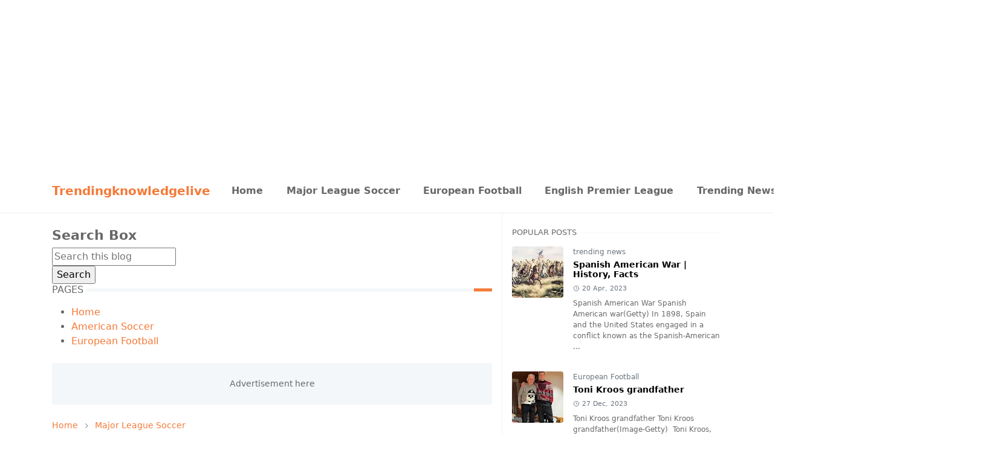

--- FILE ---
content_type: text/html; charset=UTF-8
request_url: https://www.trendingknowledgelive.com/2023/08/nter-miami-cf-signs-promising-argentine-center-back-tomas-aviles.html
body_size: 22623
content:
<!DOCTYPE html>
<html dir='ltr' lang='en'>
<head>
<!-- Google tag (gtag.js) -->
<script async='async' src='https://www.googletagmanager.com/gtag/js?id=G-SP774WWJWT'></script>
<script>
  window.dataLayer = window.dataLayer || [];
  function gtag(){dataLayer.push(arguments);}
  gtag('js', new Date());

  gtag('config', 'G-SP774WWJWT');
</script>
<script async='async' crossorigin='anonymous' src='https://pagead2.googlesyndication.com/pagead/js/adsbygoogle.js?client=ca-pub-5325965900482718'></script>
<ins class='adsbygoogle' data-ad-client='ca-pub-5325965900482718' data-ad-format='fluid' data-ad-layout='in-article' data-ad-slot='5042270893' style='display:block; text-align:center;'></ins>
<script>
     (adsbygoogle = window.adsbygoogle || []).push({});
</script>
<script async='async' crossorigin='anonymous' src='https://pagead2.googlesyndication.com/pagead/js/adsbygoogle.js?client=ca-pub-5325965900482718'></script>
<ins class='adsbygoogle' data-ad-client='ca-pub-5325965900482718' data-ad-format='fluid' data-ad-layout-key='+2s+qm+4e-5u+38' data-ad-slot='9027454226' style='display:block'></ins>
<script>
     (adsbygoogle = window.adsbygoogle || []).push({});
</script>
<script async='async' crossorigin='anonymous' src='https://pagead2.googlesyndication.com/pagead/js/adsbygoogle.js?client=ca-pub-5325965900482718'></script>
<meta content='8AjM0JVYQoyVwi81yqkWVPg_F344HH6PD-1sfrE37wg' name='google-site-verification'/>
<script>/*<![CDATA[*/function rmurl(e,t){var r=new RegExp(/\?m=0|&m=0|\?m=1|&m=1/g);return r.test(e)&&(e=e.replace(r,""),t&&window.history.replaceState({},document.title,e)),e}const currentUrl=rmurl(location.toString(),!0);null!==localStorage&&"dark"==localStorage.getItem("theme")&&(document.querySelector("html").className="dark-mode");/*]]>*/</script>
<meta content='text/html; charset=UTF-8' http-equiv='Content-Type'/>
<meta content='width=device-width,initial-scale=1' name='viewport'/>
<!-- Primary Meta Tags -->
<link href='https://www.trendingknowledgelive.com/2023/08/nter-miami-cf-signs-promising-argentine-center-back-tomas-aviles.html' rel='canonical'/>
<meta content='https://www.trendingknowledgelive.com/2023/08/nter-miami-cf-signs-promising-argentine-center-back-tomas-aviles.html' property='og:url'/>
<meta content='Trendingknowledgelive Team' name='author'/>
<meta content='Trendingknowledgelive' name='application-name'/>
<meta content='general' name='rating'/>
<!-- Favicon -->
<link href='https://www.trendingknowledgelive.com/favicon.ico' rel='icon' type='image/x-icon'/>
<!-- Theme Color -->
<meta content='#ffffff' name='theme-color'/>
<meta content='#ffffff' name='msapplication-TileColor'/>
<meta content='#ffffff' name='msapplication-navbutton-color'/>
<meta content='#ffffff' name='apple-mobile-web-app-status-bar-style'/>
<meta content='yes' name='apple-mobile-web-app-capable'/>
<!-- Title -->
<title>Inter Miami CF Signs Promising Argentine Center Back Tomás Avilés - Trendingknowledgelive</title>
<meta content='Inter Miami CF Signs Promising Argentine Center Back Tomás Avilés - Trendingknowledgelive' name='title'/>
<meta content='Inter Miami CF Signs Promising Argentine Center Back Tomás Avilés - Trendingknowledgelive' property='og:title'/>
<meta content='Inter Miami CF Signs Promising Argentine Center Back Tomás Avilés - Trendingknowledgelive' name='twitter:title'/>
<!-- Image -->
<meta content='https://blogger.googleusercontent.com/img/b/R29vZ2xl/AVvXsEgmwjolIGFYsSq4ogGxTMvH9pZARQ-1B_bbtptTulDFa9qBMMtmN3_4lkov2QZfCKUeAx8LlXhxopzheG9V4jftUhco3SUfxSYaQGqEPi21j7DCO7ykhwP2e86bcmOh2OTkuYRLQEomd9qFexkBQcL0oOgBgpRDgouCCO00ec3xj2H_xUVlM7cIr6u4LaE/s16000/1690956167241.jpg' property='og:image'/>
<meta content='https://blogger.googleusercontent.com/img/b/R29vZ2xl/AVvXsEgmwjolIGFYsSq4ogGxTMvH9pZARQ-1B_bbtptTulDFa9qBMMtmN3_4lkov2QZfCKUeAx8LlXhxopzheG9V4jftUhco3SUfxSYaQGqEPi21j7DCO7ykhwP2e86bcmOh2OTkuYRLQEomd9qFexkBQcL0oOgBgpRDgouCCO00ec3xj2H_xUVlM7cIr6u4LaE/s16000/1690956167241.jpg' name='twitter:image'/>
<!-- Description -->
<meta content='Inter Miami CF has made another significant signing by securing the services of Argentine center back Tomás Avilés from Racing Club' name='description'/>
<meta content='Inter Miami CF has made another significant signing by securing the services of Argentine center back Tomás Avilés from Racing Club' property='og:description'/>
<meta content='Inter Miami CF has made another significant signing by securing the services of Argentine center back Tomás Avilés from Racing Club' name='twitter:description'/>
<!-- Open Graph / Facebook -->
<meta content='' property='fb:app_id'/>
<meta content='' property='article:author'/>
<meta content='website' property='og:type'/>
<meta content='en' property='og:locale'/>
<meta content='Trendingknowledgelive' property='og:site_name'/>
<meta content='https://www.trendingknowledgelive.com/2023/08/nter-miami-cf-signs-promising-argentine-center-back-tomas-aviles.html' property='og:url'/>
<meta content='Inter Miami CF Signs Promising Argentine Center Back Tomás Avilés' property='og:image:alt'/>
<!-- Twitter -->
<meta content='' name='twitter:site'/>
<meta content='' name='twitter:creator'/>
<meta content='summary_large_image' name='twitter:card'/>
<meta content='https://www.trendingknowledgelive.com/2023/08/nter-miami-cf-signs-promising-argentine-center-back-tomas-aviles.html' name='twitter:url'/>
<meta content='Inter Miami CF Signs Promising Argentine Center Back Tomás Avilés' name='twitter:image:alt'/>
<!-- Feed -->
<link rel="alternate" type="application/atom+xml" title="Trendingknowledgelive - Atom" href="https://www.trendingknowledgelive.com/feeds/posts/default" />
<link rel="alternate" type="application/rss+xml" title="Trendingknowledgelive - RSS" href="https://www.trendingknowledgelive.com/feeds/posts/default?alt=rss" />
<link rel="service.post" type="application/atom+xml" title="Trendingknowledgelive - Atom" href="https://www.blogger.com/feeds/4128818782553568731/posts/default" />

<link rel="alternate" type="application/atom+xml" title="Trendingknowledgelive - Atom" href="https://www.trendingknowledgelive.com/feeds/6399634009197314909/comments/default" />
<link href='https://cdn.jsdelivr.net/npm/bootstrap@5.1.3/dist/css/bootstrap.min.css' media='print' onload='if(media!="all")media="all"' rel='stylesheet'/><noscript><link href='https://cdn.jsdelivr.net/npm/bootstrap@5.1.3/dist/css/bootstrap.min.css' rel='stylesheet'/></noscript>
<style id='page-skin-1' type='text/css'><!--
/*
-----------------------------------------------
JetTheme Blogger Template
Name		: JetTheme Core
Version		: 2.9
Designer	: jettheme
URL			: www.jettheme.com
-----------------------------------------------
*/
:root {
--bs-font-sans-serif: system-ui,-apple-system,Segoe UI,Helvetica Neue,Arial,Noto Sans,Liberation Sans,sans-serif,Apple Color Emoji,Segoe UI Emoji,Segoe UI Symbol,Noto Color Emoji;
--bs-body-bg: #ffffff;
--bs-body-color: #686868;
--jt-primary: #f67938;
--jt-heading-color: #000000;
--jt-heading-link: #000000;
--jt-heading-hover: #f67938;
--jt-link-color: #f67938;
--jt-link-hover: #f46013;
--jt-blockquote: #f67938;
--jt-btn-primary: #f67938;
--jt-btn-primary-hover: #f46013;
--jt-btn-light-hover: #000000;
--jt-border-light: #efefef;
--jt-bg-light: #f3f7f9;
--jt-archive-bg: #ffffff;
--jt-nav-color: #686868;
--jt-nav-hover: #f67938;
--jt-nav-selected: #f67938;
--jt-dropdown-bg: #ffffff;
--jt-dropdown-color: #686868;
--jt-dropdown-hover: #f67938;
--jt-dropdown-selected: #f67938;
--jt-header-bg: #ffffff;
--jt-header-color: #686868;
--jt-header-border: #efefef;
--jt-footer-bg: #212529;
--jt-footer-color: #9fa6ad;
--jt-footer-link: #9fa6ad;
--jt-footer-border: #323539;
--jt-socket-bg: #09080c;
--jt-socket-color: #9fa6ad;
}
.dark-mode {
--bs-body-bg: hsl(210, 11%, 15%);
--bs-body-color: hsl(210, 11%, 80%);
--jt-heading-color: hsl(210, 11%, 80%);
--jt-heading-link: hsl(210, 11%, 80%);
--jt-btn-light-hover: hsl(210, 11%, 85%);
--jt-border-light: hsl(210, 11%, 20%);
--jt-bg-light: hsl(210, 11%, 20%);
--jt-archive-bg: hsl(210, 11%, 17%);
--jt-nav-color: hsl(210, 11%, 70%);
--jt-dropdown-bg: hsl(210, 11%, 18%);
--jt-dropdown-color: hsl(210, 11%, 70%);
--jt-header-bg: hsl(210, 11%, 15%);
--jt-header-color: hsl(210, 11%, 80%);
--jt-header-border: hsl(210, 11%, 20%);
--jt-footer-bg: hsl(210, 11%, 15%);
--jt-footer-color: hsl(210, 11%, 80%);
--jt-footer-border: hsl(210, 11%, 20%);
--jt-socket-bg: hsl(210, 11%, 17%);
--jt-socket-color: hsl(210, 11%, 80%);
}
body {
font: normal normal 16px system-ui,-apple-system,Segoe UI,Helvetica Neue,Arial,Noto Sans,Liberation Sans,sans-serif,Apple Color Emoji,Segoe UI Emoji,Segoe UI Symbol,Noto Color Emoji;
color: var(--bs-body-color);
background-color: var(--bs-body-bg);
line-height: 1.5;
-webkit-font-smoothing: antialiased;
-moz-osx-font-smoothing: grayscale;
text-rendering: optimizeLegibility;
}
.d-block {
display:none;
}
.h1,.h2,.h3,.h4,.h5,.h6,
h1,h2,h3,h4,h5,h6 {
font: normal bold 40px var(--bs-font-sans-serif);
}
a {
transition-property: background-color, border-color, color, fill, stroke;
transition-timing-function: cubic-bezier(0.4, 0, 0.2, 1);
transition-duration: .3s;
text-decoration: none;
color: var(--jt-link-color);
}
a:hover {
color: var(--jt-link-hover);
}
.fs-7 {
font-size: 0.875rem;
}
.fs-8 {
font-size: 0.75rem;
}
.fs-9 {
font-size: 0.7rem;
}
.btn{
box-shadow: none !important
}
.btn-sm {
min-width: 32px;
min-height: 32px;
}
img,
svg,
iframe {
max-width:100%
}
img {
height:auto;
object-fit:cover;
}
label {
cursor: pointer;
}
.visually-hidden {
position: unset !important;
}
.form-control:focus {
box-shadow: none;
border-color: var(--jt-primary);
}
.form-control::placeholder {
opacity: .5;
}
.dropdown-toggle::after {
border-width: 0.25em 0.25em 0;
}
.dropdown-menu {
margin: 0;
padding: 0;
}
.px-3 {
padding-right: 1rem;
padding-left: 1rem;
}
.ratio:before{
content: none;
}
.ratio-1x1 {
padding-bottom: 100%;
}
.ratio-4x3 {
padding-bottom: 75%;
}
.ratio-16x9 {
padding-bottom: 56.25%;
}
.ratio-21x9 {
padding-bottom: 43%;
}
.object-cover {
object-fit: cover;
}
.jt-text-primary,
.hover-text-primary:hover,
input:checked ~ .check-text-primary {
color: var(--jt-primary)!important
}
.jt-btn-primary,
.jt-btn-outline-primary:hover {
color: #fff;
background-color: var(--jt-btn-primary);
border-color: var(--jt-btn-primary);
}
.jt-btn-light {
color: var(--bs-body-color);
background-color: var(--jt-bg-light);
border-color: var(--jt-bg-light);
}
.jt-btn-light:hover {
color: var(--jt-btn-light-hover);
}
.jt-btn-primary:hover,
.hover-btn-primary:hover,
input:checked + .jt-btn-outline-primary {
color: #fff !important;
background-color: var(--jt-btn-primary-hover)!important;
border-color: var(--jt-btn-primary-hover)!important
}
.jt-btn-outline-primary {
color: var(--jt-btn-primary);
border-color: var(--jt-btn-primary);
}
.jt-bg-primary {
background-color: var(--jt-primary)
}
.jt-bg-light {
background-color: var(--jt-bg-light)
}
.bg-archive {
background-color: var(--jt-archive-bg)
}
.jt-border-light {
border-color: var(--jt-border-light)!important;
}
input:checked ~ .d-block-check {
display: block !important;
}
input:checked ~ .d-none-check {
display: none !important;
}
.dropdown-menu,
.accordion-item,
.accordion-header {
background-color: var(--bs-body-bg);
color: var(--bs-body-color);
border-color: var(--jt-border-light);
}
.lazyload {
transition-property: opacity;
transition-timing-function: cubic-bezier(0.4, 0, 0.2, 1);
transition-duration: .3s;
opacity: 0;
}
.lazyload.loaded {
opacity: 1;
}
/* JetTheme Style */
pre {
background-color: var(--jt-bg-light);
margin-bottom: 1rem;
padding: 1rem;
font-size: 0.75rem;
}
blockquote {
border-left:  5px solid var(--jt-blockquote);
color: inherit;
font-size: 1.125rem;
margin-bottom: 1.5rem;
margin-top: 1.5rem;
padding-left: 1rem;
}
.header-animate.header-hidden {
transform: translateY(-100%);
box-shadow: none !important;
}
#header {
background-color: var(--jt-header-bg);
color: var(--jt-header-color);
transition-property: transform;
transition-timing-function: cubic-bezier(0.4, 0, 0.2, 1);
transition-duration: .3s;
min-height: 50px;
border-bottom: 1px solid var(--jt-header-border);
}
.header-social {
border-right: 1px solid var(--jt-header-border);
}
.jt-icon {
display: inline-block;
height: 1em;
vertical-align: -0.15em;
width: 1em;
fill:none;
stroke:currentColor;
stroke-linecap:round;
stroke-linejoin:round;
stroke-width:2;
}
.jt-icon-center {
font-family: sans-serif;
}
.icon-dark,
.dark-mode .icon-light {
display: none;
}
.dark-mode .icon-dark {
display: block;
}
#dark-toggler,
#search-toggler,
#navbar-toggler {
line-height: 1;
}
#dark-toggler {
font-size: 17px;
}
#footer {
background-color: var(--jt-footer-bg);
color: var(--jt-footer-color);
border-top: 1px solid var(--jt-footer-border);
}
#socket {
background-color: var(--jt-socket-bg);
color: var(--jt-socket-color);
}
#navbar {
z-index: 9999;
}
#navbar .menu-item {
position: relative;
}
#navbar .nav-link {
min-height: 40px;
}
#navbar .dropdown-toggle {
cursor: pointer;
align-items: center;
display: flex;
}
#navbar.d-block,
#navbar .dropdown-menu,
#navbar .nav-link,
#navbar .dropdown-toggle {
-webkit-transition: .3s;
-ms-transition: .3s;
-o-transition: .3s;
transition: .3s;
}
#navbar .navbar-nav > .menu-item > .nav-link {
font: normal bold 16px var(--bs-font-sans-serif);
line-height: 1.5;
color: var(--jt-nav-color);
}
#navbar .navbar-nav > .menu-item:hover > .nav-link,
#navbar .navbar-nav > .menu-item:hover > .dropdown-toggle {
color: var(--jt-nav-hover);
}
#navbar .navbar-nav > .menu-item > .nav-link.active,
#navbar .navbar-nav > .menu-item > .active ~ .dropdown-toggle {
color: var(--jt-nav-selected);
}
.logo-wrap {
width: 200px;
}
#search-header .dropdown-menu {
background-color:var(--jt-dropdown-bg);
color: var(--jt-dropdown-color);
border-color: var(--jt-header-border);
min-width: 300px;
right:0;
top:100%
}
.blog-admin {
display: none;
}
#pagination li + li {
margin-left: 5px;
}
.no-items {
display: none;
}
.feature-image,
.separator,
.tr-caption-container {
margin-bottom: 1rem;
}
.tr-caption-container {
width: 100%;
}
.separator a,
.tr-caption-container a {
margin: 0 !important;
padding: 0 !important;
}
.tr-caption {
font-size: 12px;
font-style: italic;
}
.widget:last-child {
margin-bottom: 0 !important;
}
#post-body .widget {
margin-top: 1.5rem;
}
.item-title {
color: var(--jt-heading-link);
}
.item-title:hover {
color: var(--jt-heading-hover);
}
#comment-editor{
width:100%
}
#primary .widget-title {
font-weight: 300;
text-transform: uppercase;
}
#footer .widget-title {
text-transform: uppercase;
}
#footer .widget-title,
#sidebar .widget-title {
font-size: 13px !important;
}
#footer .widget-title:after {
content: "";
display: block;
width: 50px;
border-bottom: 2px solid var(--jt-primary);
margin-top: 10px;
}
#primary .widget-title > span {
background-color: var(--bs-body-bg);
padding-right: 5px;
position: relative;
}
#main .widget-title:before,
#sidebar .widget-title:before {
background-color:  var(--jt-bg-light);
content: "";
height: 1px;
display: block;
position: absolute;
top: 50%;
transform: translateY(-50%);
width: 100%;
}
#main .widget-title:before {
border-right: 30px solid var(--jt-primary);
height: 5px;
}
.send-success:not(.loading) .contact-form-msg,
.send-error:not(.loading) .contact-form-msg {
display:block !important;
}
.send-success .contact-form-msg{
border-color: rgba(25,135,84,.3) !important;
}
.send-error .contact-form-msg{
border-color: rgba(255,193,7,.3) !important;
}
.send-success .contact-form-msg:before{
content: attr(data-success);
}
.send-error .contact-form-msg:before{
content: attr(data-error);
}
hr.example-ads:before {
content: "Advertisement here";
}
hr.example-ads {
background-color: var(--jt-bg-light);
border-radius: 0.25rem;
font-size: 0.875rem;
height: auto;
margin: 0;
opacity: 1;
padding: 1.5rem 0;
text-align: center;
}
body > .google-auto-placed {
margin: 0 auto 1.5rem;
max-width: 1108px;
}
.google-auto-placed > ins {
margin: 0 !important;
}
/* TYPOGRAPY */
.h1,h1{font-size:calc(1.375rem + 1.5vw)}
.h2,h2{font-size:calc(1.325rem + .9vw)}
.h3,h3{font-size:calc(1.3rem + .6vw)}
.h4,h4{font-size:calc(1.275rem + .3vw)}
.h5,h5{font-size:18px}
.h6,h6{font-size:16px}
.entry-title {
color: var(--jt-heading-color);
}
.entry-text h1,
.entry-text h2,
.entry-text h3,
.entry-text h4,
.entry-text h5,
.entry-text h6 {
color: var(--jt-heading-color);
padding-top: 1em;
margin-bottom: 1rem;
}
.entry-text li {
margin-bottom: 0.5rem;
}
/* Responsive Style */
@media (min-width: 576px) {
.ratio-sm-4x3 {
padding-bottom: 75%;
}
.ratio-sm-16x9 {
padding-bottom: 56.25%;
}
.border-sm-end {
border-right-width: 1px !important;
border-right-style: solid;
}
#post-pager .next-page {
border-left: 1px solid;
}
}
@media (min-width: 768px) {
.position-md-relative {
position: relative;
}
.border-md-end {
border-right-width: 1px !important;
border-right-style: solid;
}
}
@media (min-width: 992px) {
.d-lg-flex {
display: flex;
}
.col-lg-4 {
flex: 0 0 auto;
width: 33.33333333%;
}
.col-lg-8 {
flex: 0 0 auto;
width: 66.66666667%;
}
.border-lg-end {
border-right-width: 1px !important;
border-right-style: solid;
}
#navbar .navbar-nav > .menu-item {
display: flex;
}
#navbar .dropdown-menu {
background-color:var(--jt-dropdown-bg);
border-color: var(--jt-header-border);
margin-top: -10px;
display: block;
opacity: 0;
visibility: hidden;
pointer-events: none;
box-shadow: 5px 10px 10px -5px rgba(0, 0, 0, 0.14);
top:100%;
min-width: 150px;
}
#navbar .dropdown-menu .nav-link {
padding-right: 20px;
font-size: 15px;
color: var(--jt-dropdown-color);
}
#navbar .dropdown-menu .dropdown-toggle {
position: absolute;
right: 10px;
top: 20px;
}
#navbar .dropdown-menu .dropdown-menu {
left: 100%;
top: -1px;
}
#navbar .dropdown-menu .menu-item:hover > .nav-link,
#navbar .dropdown-menu .menu-item:hover > .dropdown-toggle {
color:  var(--jt-dropdown-hover);
}
#navbar .dropdown-menu .menu-item > .nav-link.active,
#navbar .dropdown-menu .menu-item > .active ~ .dropdown-toggle {
color:  var(--jt-dropdown-selected);
}
#navbar .menu-item:hover > .dropdown-menu {
opacity: 1;
visibility: visible;
pointer-events: unset;
margin: 0;
}
#navbar .navbar-nav > .menu-item > .nav-link {
padding: 1.5rem 1.2rem;
white-space:nowrap;
}
#navbar .navbar-nav > .menu-item > .dropdown-toggle {
bottom: 0;
pointer-events: none;
position: absolute;
right: 5px;
top: 3px;
}
#sidebar {
border-left: 1px solid var(--jt-border-light);
}
#footer-widget .widget {
margin-bottom: 0 !important;
}
}
@media (min-width: 1200px){
.container {
max-width: 1140px;
}
.h1,h1{font-size:40px}
.h2,h2{font-size:26px}
.h3,h3{font-size:22px}
.h4,h4{font-size:20px}
}
@media (min-width: 1400px) {
.container {
max-width: 1320px;
}
}
@media (max-width: 991.98px) {
input:checked ~ .dropdown-menu {
display: block;
}
input:checked + .dropdown-toggle {
color: var(--jt-dropdown-selected);
}
.logo-wrap {
width: 150px;
}
#search-header .dropdown-menu{
width: 100%;
}
#navbar {
background-color: var(--jt-header-bg);
padding-top: 70px;
padding-bottom: 30px;
position: fixed;
left: 0;
right: 0;
top: 0;
bottom: 0;
width: auto;
}
#navbar.d-block {
opacity: 0;
transform: translateX(-20%);
}
#navbar.show {
transform: translateX(0);
opacity: 1;
}
#navbar .navbar-nav {
max-height: 100%;
overflow-y: auto;
}
#navbar-toggle:checked ~ #header-main #navbar {
display:block;
}
#navbar .nav-link {
border-bottom: 1px solid var(--jt-header-border);
font-size: 16px !important;
color: var(--jt-dropdown-color);
}
#navbar .menu-item:hover > .nav-link {
color: var(--jt-dropdown-hover);
}
#navbar .active > .nav-link {
color: var(--jt-dropdown-selected);
}
#navbar .dropdown-toggle {
border-left: 1px solid var(--jt-header-border);
height: 2.5rem;
padding: 0 1rem;
position: absolute;
right: 0;
top: 0;
}
#navbar .dropdown-menu {
background-color: var(--jt-dropdown-bg);
border: none;
padding-left: 10px;
}
#sidebar {
border-top: 1px solid var(--jt-border-light);
}
}
@media (max-width: 575.98px) {
.feature-posts .item-thumbnail {
margin-bottom: -150px;
}
.feature-posts .item-thumbnail a {
border-radius: 0 !important;
box-shadow: none !important;
padding-bottom: 75%;
}
.feature-posts .item-content {
background-color: var(--bs-body-bg);
border: 5px solid;
border-radius: 0.25rem;
}
#post-pager .prev-page + .next-page {
border-top: 1px solid;
}
.full-width,
.px-3 .google-auto-placed {
margin-left: -1rem;
margin-right: -1rem;
width: auto !important;
}
#footer-widget .widget {
padding-left: 3rem;
padding-right: 3rem;
}
}
/*Your custom CSS is here*/

--></style>
<!-- Your Style and Script before </head> is here -->
</head><body class="d-block is-single"><textarea disabled readonly id="element-h" style="display:none"><style>/*<link href='https://www.blogger.com/dyn-css/authorization.css?targetBlogID=4128818782553568731&amp;zx=03006959-4150-46c3-a311-fa5386b3e304' media='none' onload='if(media!=&#39;all&#39;)media=&#39;all&#39;' rel='stylesheet'/><noscript><link href='https://www.blogger.com/dyn-css/authorization.css?targetBlogID=4128818782553568731&amp;zx=03006959-4150-46c3-a311-fa5386b3e304' rel='stylesheet'/></noscript>
<meta name='google-adsense-platform-account' content='ca-host-pub-1556223355139109'/>
<meta name='google-adsense-platform-domain' content='blogspot.com'/>

<script async src="https://pagead2.googlesyndication.com/pagead/js/adsbygoogle.js?client=ca-pub-5325965900482718&host=ca-host-pub-1556223355139109" crossorigin="anonymous"></script>

<!-- data-ad-client=ca-pub-5325965900482718 -->

</head><body>*/</style></textarea>
<header class='header-animate sticky-top navbar py-0 navbar-expand-lg' content='itemid' id='header' itemid='#header' itemscope='itemscope' itemtype='https://schema.org/WPHeader'>
<input class='d-none' id='navbar-toggle' type='checkbox'/>
<div class='container position-relative px-3 flex-nowrap section' id='header-main'><div class='widget HTML' data-version='2' id='HTML10'>
<a class='navbar-brand fw-bold' href='https://www.trendingknowledgelive.com/'>
Trendingknowledgelive
</a>
</div><div class='widget LinkList d-flex align-self-stretch align-items-center order-lg-1 ms-auto' data-version='2' id='LinkList10'>
<div class='header-social d-flex pe-1'><a aria-label='facebook' class='px-2 text-reset jt-icon-center i-facebook' href='#' rel='noopener' target='_blank'><svg aria-hidden='true' class='jt-icon'><use xlink:href='#i-facebook'></use></svg></a><a aria-label='instagram' class='px-2 text-reset jt-icon-center i-instagram' href='#' rel='noopener' target='_blank'><svg aria-hidden='true' class='jt-icon'><use xlink:href='#i-instagram'></use></svg></a></div>
<div class='d-flex align-self-stretch align-items-center ps-1' id='dark-header'>
<label aria-label='Toggle Dark Mode' class='p-2 jt-icon-center' id='dark-toggler'><svg aria-hidden='true' class='jt-icon'><use class='icon-light' xlink:href='#i-moon'></use><use class='icon-dark' xlink:href='#i-sun'></use></svg></label>
</div>
<div class='d-flex align-self-stretch align-items-center position-md-relative' id='search-header'>
<input class='d-none' id='search-toggle' type='checkbox'/>
<label aria-label='Toggle search' class='p-2 check-text-primary hover-text-primary jt-icon-center' for='search-toggle' id='search-toggler'><svg aria-hidden='true' class='fs-5 jt-icon'><use xlink:href='#i-search'></use></svg></label>
<div class='dropdown-menu p-1 shadow-sm d-block-check'>
<form action='https://www.trendingknowledgelive.com/search' class='input-group' method='GET' target='_top'>
<input class='form-control fs-7 border-0 rounded-0 bg-transparent text-reset' id='search-input' name='q' placeholder='Enter your search' required='required' type='text' value=''/>
<input name='max-results' type='hidden' value='10'/>
<button class='btn btn-sm fw-bold py-2 px-4 rounded-pill border-0 jt-btn-primary m-0' type='submit'>Search</button>
</form>
</div>
</div>
<div class='d-flex align-self-stretch align-items-center d-lg-none'>
<label aria-label='Toggle navigation' class='p-1 jt-icon-center hover-text-primary' for='navbar-toggle' id='navbar-toggler'><svg aria-hidden='true' class='fs-3 jt-icon'><use xlink:href='#i-menu'></use></svg></label>
</div>
</div><div class='widget LinkList collapse navbar-collapse' data-version='2' id='navbar'>
<label class='d-flex position-absolute fs-1 d-lg-none mt-4 me-4 top-0 end-0' for='navbar-toggle'><svg aria-hidden='true' class='jt-icon'><use xlink:href='#i-close'></use></svg></label>
<ul class='navbar-nav px-4 p-lg-0 container' itemscope='itemscope' itemtype='http://schema.org/SiteNavigationElement' role='menu'>
<li class="menu-item"><a class='nav-link' href='/' itemprop='url' role='menuitem'>
<span itemprop='name'>Home</span></a>
</li><li class="menu-item"><a class='nav-link' href='https://www.trendingknowledgelive.com/search/label/Major%20League%20Soccer?max-results=10' itemprop='url' role='menuitem'>
<span itemprop='name'>Major League Soccer</span></a>
</li><li class="menu-item"><a class='nav-link' href='https://www.trendingknowledgelive.com/search/label/European%20Football?max-results=10' itemprop='url' role='menuitem'>
<span itemprop='name'>European Football</span></a>
</li><li class="menu-item"><a class='nav-link' href='https://www.trendingknowledgelive.com/search/label/English%20Premier%20League?max-results=10' itemprop='url' role='menuitem'>
<span itemprop='name'>English Premier League</span></a>
</li><li class="menu-item"><a class='nav-link' href='https://www.trendingknowledgelive.com/search/label/trending%20news?max-results=10' itemprop='url' role='menuitem'>
<span itemprop='name'>Trending News</span></a>
</li><li class="menu-item"><a class='nav-link' href='https://www.trendingknowledgelive.com/search/label/Finance?max-results=10' itemprop='url' role='menuitem'>
<span itemprop='name'>Finance</span></a>
</li><li class="menu-item"><a class='nav-link' href='https://www.trendingknowledgelive.com/p/about-us.html' itemprop='url' role='menuitem'>
<span itemprop='name'>about us</span></a>
</li><li class="menu-item"><a class='nav-link' href='https://www.trendingknowledgelive.com/p/contact-us.html' itemprop='url' role='menuitem'>
<span itemprop='name'>contuct us</span></a></li></ul>
</div></div>
</header>
<!--Main Content-->
<div id='primary'>
<div class='container px-0'>
<div class='d-lg-flex' id='main-content'>
<div class='col-lg-8 px-3' id='main'>
<div class='pt-4 section' id='before-post'><div class='widget BlogSearch' data-version='2' id='BlogSearch2'>
<h3 class='title'>
Search Box
</h3>
<div class='widget-content' role='search'>
<form action='https://www.trendingknowledgelive.com/search' target='_top'>
<div class='search-input'>
<input aria-label='Search this blog' autocomplete='off' name='q' placeholder='Search this blog' value=''/>
</div>
<input class='search-action' type='submit' value='Search'/>
</form>
</div>
</div><div class='widget PageList position-relative mb-4' data-version='2' id='PageList2'>
<h2 class='widget-title position-relative fs-6 mb-3'><span>Pages</span></h2>
<div class='widget-content'>
<ul>
<li>
<a href='http://www.trendingknowledgelive.com/'>
Home
</a>
</li>
<li>
<a href='https://www.trendingknowledgelive.com/search/label/soccer?max-results=10'>
American Soccer
</a>
</li>
<li>
<a href='https://www.trendingknowledgelive.com/search/label/European%20Football?max-results=10'>
European Football
</a>
</li>
</ul>
</div>
</div><div class='widget HTML position-relative mb-4' data-version='2' id='HTML12'>
<div class='widget-content text-break'><hr class="example-ads"/></div>
</div></div>
<div class='pt-4 pb-5 section' id='blog-post'><div class='widget Blog' data-version='2' id='Blog1'>
<div itemscope='itemscope' itemtype='https://schema.org/BreadcrumbList' style='--bs-breadcrumb-divider: url("data:image/svg+xml,%3Csvg xmlns=&#39;http://www.w3.org/2000/svg&#39; height=&#39;8&#39; width=&#39;8&#39; fill=&#39;none&#39; viewbox=&#39;0 0 24 24&#39; stroke=&#39;%23686868&#39;%3E%3Cpath stroke-linecap=&#39;round&#39; stroke-linejoin=&#39;round&#39; stroke-width=&#39;1&#39; d=&#39;M 0.5,0.5 4,4 0.5,7.5&#39;/%3E%3C/svg%3E");'>
<ol class='breadcrumb d-block text-nowrap fs-7 overflow-hidden text-truncate'>
<li class='breadcrumb-item d-inline-block' itemprop='itemListElement' itemscope='itemscope' itemtype='https://schema.org/ListItem'>
<a href='https://www.trendingknowledgelive.com/' itemprop='item' rel='tag' title='Home'><span itemprop='name'>Home</span></a>
<meta content='1' itemprop='position'/>
</li>
<li class='breadcrumb-item d-inline-block' itemprop='itemListElement' itemscope='itemscope' itemtype='https://schema.org/ListItem'>
<a href='https://www.trendingknowledgelive.com/search/label/Major%20League%20Soccer?max-results=10' itemprop='item' rel='tag' title='Major League Soccer'><span itemprop='name'>Major League Soccer</span></a>
<meta content='2' itemprop='position'/>
</li>
</ol>
</div>
<article class='mb-5' id='single-content'>
<script type='application/ld+json'>
{
  "@context": "http://schema.org/",
  "@type": "NewsArticle",
  "mainEntityOfPage": {
    "@type": "WebPage",
    "@id": "https://www.trendingknowledgelive.com/2023/08/nter-miami-cf-signs-promising-argentine-center-back-tomas-aviles.html"
  },
  "author": {
    "@type": "Person",
    "name": "trendingknowledgelive",
    "url": "https://www.blogger.com/profile/04292936609854874989"
  },
  "publisher": {
    "@type": "Organization",
    "name": "Trendingknowledgelive"
  },
  "headline": "Inter Miami CF Signs Promising Argentine Center Back Tomás Avilés",
  "description": "Inter Miami CF has made another significant signing by securing the services of Argentine center back Tomás Avilés from Racing Club",
  "image": "https://blogger.googleusercontent.com/img/b/R29vZ2xl/AVvXsEgmwjolIGFYsSq4ogGxTMvH9pZARQ-1B_bbtptTulDFa9qBMMtmN3_4lkov2QZfCKUeAx8LlXhxopzheG9V4jftUhco3SUfxSYaQGqEPi21j7DCO7ykhwP2e86bcmOh2OTkuYRLQEomd9qFexkBQcL0oOgBgpRDgouCCO00ec3xj2H_xUVlM7cIr6u4LaE/s16000/1690956167241.jpg",
  "datePublished": "2023-08-02T11:58:00+05:30",
  "dateModified": "2023-08-02T12:00:58+05:30"
}
</script>
<header class='entry-header mb-3'>
<h1 class='entry-title mb-4'>Inter Miami CF Signs Promising Argentine Center Back Tomás Avilés</h1>
<div class='entry-meta mb-3 text-secondary d-flex flex-wrap fw-light'>
<div class='me-3'><svg aria-hidden='true' class='me-1 jt-icon'><use xlink:href='#i-user'></use></svg>trendingknowledgelive</div>
<div class='me-3'><svg aria-hidden='true' class='me-1 jt-icon'><use xlink:href='#i-clock'></use></svg><span class='date-format' data-date='2023-08-02T11:58:00+05:30'>2 Aug, 2023</span></div>
</div>
</header>
<div class='social-share mb-3'>
<div class='d-flex fs-5'>
<a class='me-2 mb-2 btn btn-sm jt-icon-center text-white rounded-pill' href='https://www.facebook.com/sharer.php?u=https://www.trendingknowledgelive.com/2023/08/nter-miami-cf-signs-promising-argentine-center-back-tomas-aviles.html' rel='nofollow noopener noreferrer' style='background-color:#3b5998' target='_blank' title='Facebook Share'><svg aria-hidden='true' class='jt-icon'><use xlink:href='#i-facebook'></use></svg></a>
<a class='me-2 mb-2 btn btn-sm jt-icon-center text-white rounded-pill' href='https://twitter.com/intent/tweet?url=https://www.trendingknowledgelive.com/2023/08/nter-miami-cf-signs-promising-argentine-center-back-tomas-aviles.html' rel='nofollow noopener noreferrer' style='background-color:#55acee' target='_blank' title='Tweet This'><svg aria-hidden='true' class='jt-icon'><use xlink:href='#i-twitter'></use></svg></a>
<a class='me-2 mb-2 btn btn-sm jt-icon-center text-white rounded-pill' href='https://pinterest.com/pin/create/button/?url=https://www.trendingknowledgelive.com/2023/08/nter-miami-cf-signs-promising-argentine-center-back-tomas-aviles.html&media=https://blogger.googleusercontent.com/img/b/R29vZ2xl/AVvXsEgmwjolIGFYsSq4ogGxTMvH9pZARQ-1B_bbtptTulDFa9qBMMtmN3_4lkov2QZfCKUeAx8LlXhxopzheG9V4jftUhco3SUfxSYaQGqEPi21j7DCO7ykhwP2e86bcmOh2OTkuYRLQEomd9qFexkBQcL0oOgBgpRDgouCCO00ec3xj2H_xUVlM7cIr6u4LaE/s16000/1690956167241.jpg' rel='nofollow noopener noreferrer' style='background-color:#cb2027' target='_blank' title='Pin It'><svg aria-hidden='true' class='jt-icon'><use xlink:href='#i-pinterest'></use></svg></a>
<a class='me-2 mb-2 btn btn-sm jt-icon-center text-white rounded-pill' href='https://www.linkedin.com/sharing/share-offsite/?url=https://www.trendingknowledgelive.com/2023/08/nter-miami-cf-signs-promising-argentine-center-back-tomas-aviles.html' rel='nofollow noopener noreferrer' style='background-color:#2554bf' target='_blank' title='Linkedin Share'><svg aria-hidden='true' class='jt-icon'><use xlink:href='#i-linkedin'></use></svg></a>
<a class='me-2 mb-2 btn btn-sm jt-icon-center text-white rounded-pill' href='https://www.tumblr.com/share/link?url=https://www.trendingknowledgelive.com/2023/08/nter-miami-cf-signs-promising-argentine-center-back-tomas-aviles.html' rel='nofollow noopener noreferrer' style='background-color:#314358' target='_blank' title='Tumblr Share'><svg aria-hidden='true' class='jt-icon'><use xlink:href='#i-tumblr'></use></svg></a>
<a class='me-2 mb-2 btn btn-sm jt-icon-center text-white rounded-pill' href='https://wa.me/?text=https://www.trendingknowledgelive.com/2023/08/nter-miami-cf-signs-promising-argentine-center-back-tomas-aviles.html' rel='nofollow noopener noreferrer' style='background-color:#25d366' target='_blank' title='Share to whatsapp'><svg aria-hidden='true' class='jt-icon'><use xlink:href='#i-whatsapp'></use></svg></a>
<a class='me-2 mb-2 btn btn-sm jt-icon-center text-white rounded-pill' href='https://t.me/share/url?url=https://www.trendingknowledgelive.com/2023/08/nter-miami-cf-signs-promising-argentine-center-back-tomas-aviles.html' rel='nofollow noopener noreferrer' style='background-color:#0088cc' target='_blank' title='Share to telegram'><svg aria-hidden='true' class='jt-icon'><use xlink:href='#i-telegram'></use></svg></a>
</div>
</div>
<div class='entry-text text-break mb-5' id='post-body'>
<h3 style="text-align: left;"><b><span style="font-family: helvetica; font-size: medium;">&nbsp;</span><span style="font-family: georgia; font-size: x-large;">Inter Miami CF Signs Promising Argentine Center Back Tomás Avilés</span></b></h3><div><table align="center" cellpadding="0" cellspacing="0" class="tr-caption-container" style="margin-left: auto; margin-right: auto;"><tbody><tr><td style="text-align: center;"><a href="https://blogger.googleusercontent.com/img/b/R29vZ2xl/AVvXsEgmwjolIGFYsSq4ogGxTMvH9pZARQ-1B_bbtptTulDFa9qBMMtmN3_4lkov2QZfCKUeAx8LlXhxopzheG9V4jftUhco3SUfxSYaQGqEPi21j7DCO7ykhwP2e86bcmOh2OTkuYRLQEomd9qFexkBQcL0oOgBgpRDgouCCO00ec3xj2H_xUVlM7cIr6u4LaE/s2048/1690956167241.jpg" imageanchor="1" style="margin-left: auto; margin-right: auto;"><img alt="Inter Miami CF Signs Promising Argentine Center Back Tomás Avilés" border="0" data-original-height="2048" data-original-width="1080" loading="lazy" src="https://blogger.googleusercontent.com/img/b/R29vZ2xl/AVvXsEgmwjolIGFYsSq4ogGxTMvH9pZARQ-1B_bbtptTulDFa9qBMMtmN3_4lkov2QZfCKUeAx8LlXhxopzheG9V4jftUhco3SUfxSYaQGqEPi21j7DCO7ykhwP2e86bcmOh2OTkuYRLQEomd9qFexkBQcL0oOgBgpRDgouCCO00ec3xj2H_xUVlM7cIr6u4LaE/s16000-rw/1690956167241.jpg" title="Inter Miami CF Signs Promising Argentine Center Back Tomás Avilés" /></a></td></tr><tr><td class="tr-caption" style="text-align: center;">Inter Miami CF Signs Promising Argentine Center Back Tomás Avilés(Image-Getty)</td></tr></tbody></table><br /><b><br /><span style="font-family: georgia; font-size: x-large;"><br /></span></b></div><p><b><span style="font-family: helvetica; font-size: medium;">Inter Miami CF has made another significant signing by securing the services of Argentine center back Tomás Avilés from Racing Club. The 19-year-old player has signed a contract with the club until the 2026 MLS season, with options for 2027-28. Avilés becomes the third U22 Initiative acquisition for Inter Miami this summer, following the arrivals of Facundo Farías (forward) from Colón and Diego Gómez (midfielder) from Club Libertad.</span></b></p><p><b><span style="font-family: helvetica; font-size: medium;"><br /></span></b></p><p><b><span style="font-family: helvetica; font-size: medium;">Having featured in 20 first-team matches for Racing, Avilés also represented Argentina in the FIFA U-20 World Cup in May. Interestingly, he previously represented Chile in youth international competitions before making the switch to play for Argentina.</span></b></p><p><b><span style="font-family: helvetica; font-size: medium;"><br /></span></b></p><p><b><span style="font-family: helvetica; font-size: medium;">Inter Miami's Chief Soccer Officer and Sporting Director, Chris Henderson, expressed excitement over signing Tomás, praising him as a talented young player with a promising future. The opportunity to play alongside the likes of Lionel Messi, Sergio Busquets, and Jordi Alba in Miami was undoubtedly enticing for Avilés, especially after the ex-FC Barcelona trio joined the team on free transfers in mid-July. These high-profile signings, along with the leadership of new head coach Gerardo "Tata" Martino, have put the South Florida-based club in the global transfer spotlight and inspired hopes of a late-season turnaround.</span></b></p><p><b><span style="font-family: helvetica; font-size: medium;"><br /></span></b></p><p><b><span style="font-family: helvetica; font-size: medium;">Avilés himself is thrilled about the prospect of representing Inter Miami, stating that he will give his all for the club and contribute to achieving their objectives. With this new addition, Inter Miami's center-back position gains depth, and Avilés is expected to compete for playing time immediately, joining Canadian international Kamal Miller and Ukrainian international Sergii Kryvtsov in the team's defensive ranks.</span></b></p><p><b><span style="font-family: helvetica; font-size: medium;"><br /></span></b></p><p><b><span style="font-family: helvetica; font-size: medium;">As Inter Miami's revamped squad takes shape, they have progressed to the Round of 32 in the revamped Leagues Cup and advanced to the US Open Cup semifinals. The team aims to climb back into the Audi MLS Cup Playoffs field once regular-season action resumes on August 20th. The club's ambitious moves and strong performances have placed them in a position of prominence and promise an exciting future ahead.</span></b></p>
</div>
<div class='entry-tag'>
</div>
</article>
<div class='position-fixed start-0 top-50 blog-admin pid-1403656146'>
<a class='d-block btn btn-sm jt-btn-light rounded-0' href='https://www.blogger.com/blog/posts/4128818782553568731' rel='nofollow noopener noreferrer' target='_blank' title='Dashboard'><svg aria-hidden='true' class='jt-icon'><use xlink:href='#i-menu'></use></svg></a><a class='d-block btn btn-sm jt-btn-light rounded-0' href='https://www.blogger.com/blog/post/edit/4128818782553568731/6399634009197314909' rel='nofollow noopener noreferrer' target='_blank' title='Edit post'><svg aria-hidden='true' class='jt-icon'><use xlink:href='#i-edit'></use></svg></a>
</div>
<div class='d-sm-flex border-top border-bottom jt-border-light mb-5' id='post-pager'>
<a class='d-block prev-page col-sm-6 py-3 pe-sm-3 border-sm-bottom jt-border-light text-reset text-center text-sm-start' href='https://www.trendingknowledgelive.com/2023/08/portland-timbers-acquire-bryan-acosta.html'>
<span class='d-block pe-2 fs-7 fw-light'><svg aria-hidden='true' class='jt-icon'><use xlink:href='#i-arrow-l'></use></svg>Next Post</span>
</a>
<a class='d-block next-page col-sm-6 py-3 ps-sm-3 jt-border-light text-center text-sm-end text-reset ms-auto' href='https://www.trendingknowledgelive.com/2023/08/jordi-albas-ambitions-at-inter-miami.html'>
<span class='d-block ps-2 fs-7 fw-light'>Previous Post <svg aria-hidden='true' class='jt-icon'><use xlink:href='#i-arrow-r'></use></svg></span>
</a>
</div>
<div class='comments threaded mb-5' id='comments'>
<div class='widget-title position-relative mb-3 text-uppercase fw-light'>
<span>No Comment</span>
</div>
<div class='comments-content'>
<ul class='list-unstyled'>
</ul>
</div>
<div id='add-comment'>
<a class='btn btn-sm jt-btn-primary border-2 fw-bold py-2 px-5' href='https://www.blogger.com/comment/frame/4128818782553568731?po=6399634009197314909&hl=en&saa=85391&origin=https://www.trendingknowledgelive.com&skin=contempo' id='comment-button' rel='nofollow noopener noreferrer' target='_blank'><svg aria-hidden='true' class='me-1 fs-6 jt-icon'><use xlink:href='#i-comment'></use></svg>Add Comment</a>
<div class='mt-3 px-2 pt-2 jt-bg-light rounded d-none' id='threaded-comment-form'>
<a class='d-none' href='#' id='comment-editor-src'>comment url</a>
<iframe class='blogger-iframe-colorize blogger-comment-from-post' data-resized='true' height='90' id='comment-editor' name='comment-editor'></iframe>
<textarea disabled='disabled' id='comment-script' readonly='readonly' style='display:none'><script src='https://www.blogger.com/static/v1/jsbin/2830521187-comment_from_post_iframe.js' type='text/javascript'></script></textarea>
</div>
</div>
</div>
<div class='custom-posts visually-hidden related-posts' data-func='related_temp' data-items='10' data-no-item='https://www.trendingknowledgelive.com/2023/08/nter-miami-cf-signs-promising-argentine-center-back-tomas-aviles.html' data-shuffle='4' data-title='Related Post'>Major League Soccer</div>
</div></div>
<div class='d-none section' id='ads-post'><div class='widget HTML position-relative mb-4' data-version='2' id='HTML13'>
<div class='widget-content text-break'><hr class="example-ads"/></div>
</div><div class='widget HTML position-relative mb-4' data-version='2' id='HTML14'>
<div class='widget-content text-break'><hr class="example-ads"/></div>
</div>
<div class='widget HTML position-relative mb-4' data-version='2' id='HTML16'>
<div class='widget-content text-break'><hr class="example-ads"/></div>
</div><div class='widget HTML position-relative mb-4' data-version='2' id='HTML17'>
<div class='widget-content text-break'><hr class="example-ads"/></div>
</div></div>
</div>
<div class='col-lg-4 px-3 pb-5 separator-main position-relative ms-auto' content='itemid' id='sidebar' itemid='#sidebar' itemscope='itemscope' itemtype='https://schema.org/WPSideBar'>
<div class='pt-4 section' id='sidebar-static'><div class='widget PopularPosts position-relative mb-4' data-version='2' id='PopularPosts10'>
<h2 class='widget-title position-relative fs-6 mb-3'><span>Popular Posts</span></h2>
<div class='widget-content popular-posts'>
<div class='item-post d-flex mb-3'>
<div class='item-thumbnail me-3' style='width:85px'>
<a class='rounded jt-bg-light overflow-hidden d-block ratio ratio-1x1' href='https://www.trendingknowledgelive.com/2023/04/spanish-american-war-history-facts.html'>
<img alt='Spanish American War | History, Facts' class='lazyload' data-src='https://blogger.googleusercontent.com/img/b/R29vZ2xl/AVvXsEjHSPatPWda4twfgDj_W6fnrhddUHRJrLuPUGFRqKzW7acp--iFIOwgV8rPwW8UfwK34Mb3wz1uAxCFvlmLE9vvhISnPkMk7_NPqSKBYfmPqTpTG7yS0FuzpLnMhubbYJpyYXHa8NnJDvXp10YVGEWRH2hekG2wfFbSVSze7z9a5PgcJTDmNgusetN4/s16000/gettyimages-517432414-612x612.jpg' loading='lazy' src='[data-uri]'/>
</a>
</div>
<div class='item-content col overflow-hidden'>
<div class='item-tag mb-1 fw-light fs-8 text-secondary text-nowrap text-truncate'>
<a class='text-reset hover-text-primary' href='https://www.trendingknowledgelive.com/search/label/trending%20news?max-results=10' rel='tag'>
trending news
</a>
</div>
<h3 class='item-title fs-7 mb-2'><a class='text-reset' href='https://www.trendingknowledgelive.com/2023/04/spanish-american-war-history-facts.html'>Spanish American War | History, Facts</a></h3>
<div class='item-meta text-secondary d-flex flex-wrap fs-8'>
<small class='me-2'><svg aria-hidden='true' class='me-1 jt-icon'><use xlink:href='#i-clock'></use></svg><span class='date-format' data-date='2023-04-20T11:30:00+05:30'>20 Apr, 2023</span></small>
</div>
<div class='item-snippet text-break fs-8 pt-2'><p>Spanish American War Spanish American war(Getty) In 1898, Spain and the United States engaged in a conflict known as the Spanish-American ...</p></div>
</div>
</div>
<div class='item-post d-flex mb-3'>
<div class='item-thumbnail me-3' style='width:85px'>
<a class='rounded jt-bg-light overflow-hidden d-block ratio ratio-1x1' href='https://www.trendingknowledgelive.com/2023/12/toni-kroos-grandfather.html'>
<img alt='Toni Kroos grandfather' class='lazyload' data-src='https://blogger.googleusercontent.com/img/b/R29vZ2xl/AVvXsEh-fxbSG3bJQXl9pdDDSVXmBZATAk_9Of694I-AA6ytCGOgfoE5ZUSGzLnL1d3atPEzWPoRpJW6TpDjndhRr4HWfgL9YTWm6hO3OYiPJHOg9ncvUOCLRA0vnzn9Cwj_aHwbl_eX6hmoYMg0VplMIh7NKcXNlFkciMINJT949MpVCL1o-OB2ICjNQ2qVCg8/s16000/Toni%20Kroos%20grandfather.jpeg' loading='lazy' src='[data-uri]'/>
</a>
</div>
<div class='item-content col overflow-hidden'>
<div class='item-tag mb-1 fw-light fs-8 text-secondary text-nowrap text-truncate'>
<a class='text-reset hover-text-primary' href='https://www.trendingknowledgelive.com/search/label/European%20Football?max-results=10' rel='tag'>
European Football
</a>
</div>
<h3 class='item-title fs-7 mb-2'><a class='text-reset' href='https://www.trendingknowledgelive.com/2023/12/toni-kroos-grandfather.html'>Toni Kroos grandfather</a></h3>
<div class='item-meta text-secondary d-flex flex-wrap fs-8'>
<small class='me-2'><svg aria-hidden='true' class='me-1 jt-icon'><use xlink:href='#i-clock'></use></svg><span class='date-format' data-date='2023-12-27T23:34:00+05:30'>27 Dec, 2023</span></small>
</div>
<div class='item-snippet text-break fs-8 pt-2'><p>Toni Kroos grandfather Toni Kroos grandfather(Image-Getty) &#160;Toni Kroos, the accomplished footballer representing Real Madrid, recently showc...</p></div>
</div>
</div>
<div class='item-post d-flex mb-3'>
<div class='item-thumbnail me-3' style='width:85px'>
<a class='rounded jt-bg-light overflow-hidden d-block ratio ratio-1x1' href='https://www.trendingknowledgelive.com/2023/12/vitor-roque-girlfriend.html'>
<img alt=' Vitor Roque girlfriend' class='lazyload' data-src='https://blogger.googleusercontent.com/img/b/R29vZ2xl/AVvXsEggxlshd03uOzcRqXRa6PHRu2BOmgkoIxyTJ2cyyqyqk01IdXnpCsMcC-Jvo_KkP37ciSJVAm_pFWs5JIUuZFETi8DoHfwv9iFGxC1dunKqBQHJrzLiR6on22nR2L_SSNd4CSjMKqQ4RvcQrv6kisIst4kSDwe6o4yJipNX0gF1hLYQRvdvjMjwhUONKUU/s16000/vitor4.webp' loading='lazy' src='[data-uri]'/>
</a>
</div>
<div class='item-content col overflow-hidden'>
<h3 class='item-title fs-7 mb-2'><a class='text-reset' href='https://www.trendingknowledgelive.com/2023/12/vitor-roque-girlfriend.html'> Vitor Roque girlfriend</a></h3>
<div class='item-meta text-secondary d-flex flex-wrap fs-8'>
<small class='me-2'><svg aria-hidden='true' class='me-1 jt-icon'><use xlink:href='#i-clock'></use></svg><span class='date-format' data-date='2023-12-27T23:55:00+05:30'>27 Dec, 2023</span></small>
</div>
<div class='item-snippet text-break fs-8 pt-2'><p>Vitor Roque girlfriend Vitor Roque girlfriend(Image-Getty) Vitor Roque&#39;s romantic partner is the captivating Dayana Lins, a 23-year-old...</p></div>
</div>
</div>
<div class='item-post d-flex mb-3'>
<div class='item-thumbnail me-3' style='width:85px'>
<a class='rounded jt-bg-light overflow-hidden d-block ratio ratio-1x1' href='https://www.trendingknowledgelive.com/2023/12/ronaldo-surpassed-holland-mbappe-in.html'>
<img alt='Ronaldo surpassed Holland-Mbappe in goals' class='lazyload' data-src='https://blogger.googleusercontent.com/img/b/R29vZ2xl/AVvXsEgdQzm7ZLQuqyiKHPSKEPd5NzopIvnCAJhp_FQrjCRgTgXxSyYPkWD4vc2z9jmUvcOm7fMa7pfhvsrkeyschxxhV9GlnJzCCJnLcnHd9wfF5PXZCujTG4wblr-bQL7nsZqQsyPbT-tYZ9a8CGo6KvUcEUCBPabzL1DhH_Er_-o70tMlvLXQguNx0xvFOQg/s16000/gettyimages-1885467420-612x612.jpg' loading='lazy' src='[data-uri]'/>
</a>
</div>
<div class='item-content col overflow-hidden'>
<div class='item-tag mb-1 fw-light fs-8 text-secondary text-nowrap text-truncate'>
<a class='text-reset hover-text-primary' href='https://www.trendingknowledgelive.com/search/label/European%20Football?max-results=10' rel='tag'>
European Football
</a>
</div>
<h3 class='item-title fs-7 mb-2'><a class='text-reset' href='https://www.trendingknowledgelive.com/2023/12/ronaldo-surpassed-holland-mbappe-in.html'>Ronaldo surpassed Holland-Mbappe in goals</a></h3>
<div class='item-meta text-secondary d-flex flex-wrap fs-8'>
<small class='me-2'><svg aria-hidden='true' class='me-1 jt-icon'><use xlink:href='#i-clock'></use></svg><span class='date-format' data-date='2023-12-27T10:29:00+05:30'>27 Dec, 2023</span></small>
</div>
<div class='item-snippet text-break fs-8 pt-2'><p>Ronaldo surpassed Holland-Mbappe in goals Cristiano Ronaldo of Al Nassr taking a penalty during the Saudi Pro League match between Al-Itti...</p></div>
</div>
</div>
<div class='item-post d-flex mb-3'>
<div class='item-thumbnail me-3' style='width:85px'>
<a class='rounded jt-bg-light overflow-hidden d-block ratio ratio-1x1' href='https://www.trendingknowledgelive.com/2025/08/yuval-noah-hararis-predictions-for-next.html'>
<img alt='Yuval Noah Harari&#39;s Predictions for the Next 50 Years' class='lazyload' data-src='https://blogger.googleusercontent.com/img/b/R29vZ2xl/AVvXsEhcNilJchJ6XY_qMTxBdHYsuLnVpdTpicllAKWSrIDbzdeAIastEyfQ_c_JFeLIdydT5snKTX1rkCDh3UcNzhLAA6MhtRNuuUhI0-m95ogYGiKes2f-jcjN283ImFG3bLdbAW3bEQETO6T3NQzpf8MN8ZSRY85IxtzcGol0MRBAmadezmGd1IDirn8L6II/s16000/gettyimages-2206659070-612x612.jpg' loading='lazy' src='[data-uri]'/>
</a>
</div>
<div class='item-content col overflow-hidden'>
<div class='item-tag mb-1 fw-light fs-8 text-secondary text-nowrap text-truncate'>
<a class='text-reset hover-text-primary' href='https://www.trendingknowledgelive.com/search/label/trending%20news?max-results=10' rel='tag'>
trending news
</a>
</div>
<h3 class='item-title fs-7 mb-2'><a class='text-reset' href='https://www.trendingknowledgelive.com/2025/08/yuval-noah-hararis-predictions-for-next.html'>Yuval Noah Harari's Predictions for the Next 50 Years</a></h3>
<div class='item-meta text-secondary d-flex flex-wrap fs-8'>
<small class='me-2'><svg aria-hidden='true' class='me-1 jt-icon'><use xlink:href='#i-clock'></use></svg><span class='date-format' data-date='2025-08-26T13:50:00+05:30'>26 Aug, 2025</span></small>
</div>
<div class='item-snippet text-break fs-8 pt-2'><p>Yuval Noah Harari&#39;s Predictions for the Next 50 Years Yuval Noah Harari, Research Fellow at the University of Cambridge, speaks at the...</p></div>
</div>
</div>
</div>
</div><div class='widget Label position-relative mb-4' data-version='2' id='Label10'>
<h2 class='widget-title position-relative fs-6 mb-3'><span>Thiago Almada goals for Atlanta United FC 2022</span></h2>
<div class='widget-content categories'>
<ul class='list d-flex flex-wrap list-unstyled'><li class='mb-2 pe-2 col-6'><a class='text-reset fw-bold hover-text-primary' href='https://www.trendingknowledgelive.com/search/label/football?max-results=10'><span class='align-middle'>football</span><span class='ms-1 fw-light fs-9'>[12]</span></a></li><li class='mb-2 pe-2 col-6'><a class='text-reset fw-bold hover-text-primary' href='https://www.trendingknowledgelive.com/search/label/soccer?max-results=10'><span class='align-middle'>soccer</span><span class='ms-1 fw-light fs-9'>[17]</span></a></li></ul>
</div>
</div><div class='widget Label position-relative mb-4' data-version='2' id='Label11'>
<h2 class='widget-title position-relative fs-6 mb-3'><span>Hashtag</span></h2>
<div class='widget-content categories'>
<ul class='cloud d-flex flex-wrap list-unstyled'><li class='me-2 mb-2'><a class='btn btn-sm jt-btn-light rounded-pill px-3' href='https://www.trendingknowledgelive.com/search/label/Ballon%20d%27Or.%20FIFA?max-results=10'><span class='align-middle'>Ballon d&#39;Or. FIFA</span></a></li><li class='me-2 mb-2'><a class='btn btn-sm jt-btn-light rounded-pill px-3' href='https://www.trendingknowledgelive.com/search/label/Dom%20Dwyer%27s%20goals?max-results=10'><span class='align-middle'>Dom Dwyer&#39;s goals</span></a></li><li class='me-2 mb-2'><a class='btn btn-sm jt-btn-light rounded-pill px-3' href='https://www.trendingknowledgelive.com/search/label/France%27s%20top%20five?max-results=10'><span class='align-middle'>France&#39;s top five</span></a></li><li class='me-2 mb-2'><a class='btn btn-sm jt-btn-light rounded-pill px-3' href='https://www.trendingknowledgelive.com/search/label/Pulisic%27s%20goals%20for%20Chelsea?max-results=10'><span class='align-middle'>Pulisic&#39;s goals for Chelsea</span></a></li></ul>
</div>
</div>
<div class='widget HTML position-relative mb-4' data-version='2' id='HTML19'>
<div class='widget-content text-break'><div data-title="Recent Post" class="custom-posts visually-hidden" data-items="5" data-func="sidebar_temp"></div></div>
</div></div>
<div class='position-sticky py-4 top-0 section' id='sidebar-sticky'><div class='widget HTML position-relative mb-4' data-version='2' id='HTML20'>
<div class='widget-content text-break'><hr class="example-ads"/></div>
</div></div>
</div>
</div>
</div>
</div>
<!--Main Content End-->
<footer content='itemid' id='footer' itemid='#footer' itemscope='itemscope' itemtype='https://schema.org/WPFooter'>
<div class='py-5 fs-7' id='footer-main'>
<div class='container px-3'>
<div class='row row-cols-sm-2 row-cols-lg-4 justify-content-evenly section' id='footer-widget'><div class='widget HTML position-relative mb-4' data-version='2' id='HTML21'>
<h2 class='widget-title position-relative fs-6 mb-3'><span>About Us</span></h2>
<div class='widget-content text-break'><p>This website is all about trending knowledge. We provide you sports, education, technology and entertainment knowledge.</p></div>
</div><div class='widget LinkList ps-lg-5 position-relative mb-4' data-version='2' id='LinkList13'>
<h2 class='widget-title position-relative fs-6 mb-3'><span>Learn More</span></h2>
<div class='widget-content'>
<ul class='list-unstyled'><li class='mb-2'><a class='text-reset hover-text-primary' href='https://www.trendingknowledgelive.com/p/disclaimer.html'>Disclaimer</a></li><li class='mb-2'><a class='text-reset hover-text-primary' href='https://www.trendingknowledgelive.com/p/privacy-policy.html'>Privacy Policy</a></li></ul>
</div>
</div>
<div class='widget HTML position-relative mb-4' data-version='2' id='HTML22'>
<h2 class='widget-title position-relative fs-6 mb-3'><span>Newsletter</span></h2>
<div class='widget-content follow-by-email'>
<div class='mb-3'>Stay up to date with the latest news and relevant updates from us.</div>
<form action='https://api.follow.it/subscribe?pub=CQoJCcEXztieMrPUAQYKlNRPCjlhk9FW' method='post' target='_blank'><div class='input-group rounded-pill overflow-hidden border border-2 jt-border-light' style='max-width:400px'><input aria-label='Email Address' class='form-control fs-7 bg-transparent border-0 text-reset py-2' id='newsletter-email' name='email' placeholder='Email Address' required='required' type='email'/><button aria-label='Submit Button' class='btn py-0 border-0 text-reset fs-5' type='submit'><svg aria-hidden='true' class='jt-icon'><use xlink:href='#i-mail'></use></svg></button></div></form>
</div>
</div></div>
</div>
</div>
<div class='py-3 fs-7 text-center' id='socket'>
<div class='container px-3 section' id='copyright'><div class='widget HTML' data-version='2' id='HTML23'>
<p class='mb-0'>Copyright &copy; 2022 BlogName. <a href="https://www.trendingknowledgelive.com">www.trendingknowledgelive.com</a></p>
</div></div>
</div>
</footer>
<div class='position-fixed d-none' id='back-to-top' style='right:20px;bottom:20px'><a aria-label='Back to Top' class='btn btn-sm jt-btn-light rounded-circle jt-icon-center' href='#back-to-top' onclick='window.scroll({top:0,left: 0,behavior:&#39;smooth&#39;});'><svg aria-hidden='true' class='jt-icon' height='1em' width='1em'><use xlink:href='#i-arrow-t'></use></svg></a></div>
<div class='d-none section' id='jet-options'><div class='widget HTML' data-version='2' id='HTML24'>
<svg style='display:none' xmlns='http://www.w3.org/2000/svg'><symbol id="i-whatsapp" viewbox="0 0 512 512" stroke="none" fill="currentColor"><path d="M380.9 97.1C339 55.1 283.2 32 223.9 32c-122.4 0-222 99.6-222 222 0 39.1 10.2 77.3 29.6 111L0 480l117.7-30.9c32.4 17.7 68.9 27 106.1 27h.1c122.3 0 224.1-99.6 224.1-222 0-59.3-25.2-115-67.1-157zm-157 341.6c-33.2 0-65.7-8.9-94-25.7l-6.7-4-69.8 18.3L72 359.2l-4.4-7c-18.5-29.4-28.2-63.3-28.2-98.2 0-101.7 82.8-184.5 184.6-184.5 49.3 0 95.6 19.2 130.4 54.1 34.8 34.9 56.2 81.2 56.1 130.5 0 101.8-84.9 184.6-186.6 184.6zm101.2-138.2c-5.5-2.8-32.8-16.2-37.9-18-5.1-1.9-8.8-2.8-12.5 2.8-3.7 5.6-14.3 18-17.6 21.8-3.2 3.7-6.5 4.2-12 1.4-32.6-16.3-54-29.1-75.5-66-5.7-9.8 5.7-9.1 16.3-30.3 1.8-3.7.9-6.9-.5-9.7-1.4-2.8-12.5-30.1-17.1-41.2-4.5-10.8-9.1-9.3-12.5-9.5-3.2-.2-6.9-.2-10.6-.2-3.7 0-9.7 1.4-14.8 6.9-5.1 5.6-19.4 19-19.4 46.3 0 27.3 19.9 53.7 22.6 57.4 2.8 3.7 39.1 59.7 94.8 83.8 35.2 15.2 49 16.5 66.6 13.9 10.7-1.6 32.8-13.4 37.4-26.4 4.6-13 4.6-24.1 3.2-26.4-1.3-2.5-5-3.9-10.5-6.6z"></path></symbol>
<symbol id="i-pinterest" viewbox="0 0 384 512" stroke="none" fill="currentColor"><path d="M204 6.5C101.4 6.5 0 74.9 0 185.6 0 256 39.6 296 63.6 296c9.9 0 15.6-27.6 15.6-35.4 0-9.3-23.7-29.1-23.7-67.8 0-80.4 61.2-137.4 140.4-137.4 68.1 0 118.5 38.7 118.5 109.8 0 53.1-21.3 152.7-90.3 152.7-24.9 0-46.2-18-46.2-43.8 0-37.8 26.4-74.4 26.4-113.4 0-66.2-93.9-54.2-93.9 25.8 0 16.8 2.1 35.4 9.6 50.7-13.8 59.4-42 147.9-42 209.1 0 18.9 2.7 37.5 4.5 56.4 3.4 3.8 1.7 3.4 6.9 1.5 50.4-69 48.6-82.5 71.4-172.8 12.3 23.4 44.1 36 69.3 36 106.2 0 153.9-103.5 153.9-196.8C384 71.3 298.2 6.5 204 6.5z"></path></symbol>
<symbol id="i-tumblr" viewbox="0 0 320 512" stroke="none" fill="currentColor"><path d="M309.8 480.3c-13.6 14.5-50 31.7-97.4 31.7-120.8 0-147-88.8-147-140.6v-144H17.9c-5.5 0-10-4.5-10-10v-68c0-7.2 4.5-13.6 11.3-16 62-21.8 81.5-76 84.3-117.1.8-11 6.5-16.3 16.1-16.3h70.9c5.5 0 10 4.5 10 10v115.2h83c5.5 0 10 4.4 10 9.9v81.7c0 5.5-4.5 10-10 10h-83.4V360c0 34.2 23.7 53.6 68 35.8 4.8-1.9 9-3.2 12.7-2.2 3.5.9 5.8 3.4 7.4 7.9l22 64.3c1.8 5 3.3 10.6-.4 14.5z"></path></symbol>
<symbol id="i-twitter" fill="currentColor" stroke="none" viewbox="0 0 24 24"><path d="M23 3a10.9 10.9 0 0 1-3.14 1.53 4.48 4.48 0 0 0-7.86 3v1A10.66 10.66 0 0 1 3 4s-4 9 5 13a11.64 11.64 0 0 1-7 2c9 5 20 0 20-11.5a4.5 4.5 0 0 0-.08-.83A7.72 7.72 0 0 0 23 3z"></path></symbol>
<symbol id="i-linkedin" fill="currentColor" stroke="none" viewbox="0 0 24 24"><path d="M16 8a6 6 0 0 1 6 6v7h-4v-7a2 2 0 0 0-2-2 2 2 0 0 0-2 2v7h-4v-7a6 6 0 0 1 6-6z"></path><rect height="12" width="4" x="2" y="9"></rect><circle cx="4" cy="4" r="2"></circle></symbol>
<symbol id="i-facebook" fill="currentColor" stroke="none" viewbox="0 0 24 24"><path d="M18 2h-3a5 5 0 0 0-5 5v3H7v4h3v8h4v-8h3l1-4h-4V7a1 1 0 0 1 1-1h3z"></path></symbol>
<symbol id="i-arrow-b" viewbox="0 0 24 24"><path d="M19 9l-7 7-7-7"></path></symbol>
<symbol id="i-arrow-l" viewbox="0 0 24 24"><path d="M15 19l-7-7 7-7"></path></symbol>
<symbol id="i-arrow-r" viewbox="0 0 24 24"><path d="M9 5l7 7-7 7"></path></symbol>
<symbol id="i-arrow-t" viewbox="0 0 24 24"><path d="M5 15l7-7 7 7"></path></symbol>
<symbol id="i-instagram" viewbox="0 0 24 24"><rect x="2" y="2" width="20" height="20" rx="5" ry="5"></rect><path d="M16 11.37A4 4 0 1 1 12.63 8 4 4 0 0 1 16 11.37z"></path><line x1="17.5" y1="6.5" x2="17.51" y2="6.5"></line></symbol>
<symbol id="i-youtube" viewbox="0 0 24 24"><path d="M22.54 6.42a2.78 2.78 0 0 0-1.94-2C18.88 4 12 4 12 4s-6.88 0-8.6.46a2.78 2.78 0 0 0-1.94 2A29 29 0 0 0 1 11.75a29 29 0 0 0 .46 5.33A2.78 2.78 0 0 0 3.4 19c1.72.46 8.6.46 8.6.46s6.88 0 8.6-.46a2.78 2.78 0 0 0 1.94-2 29 29 0 0 0 .46-5.25 29 29 0 0 0-.46-5.33z"></path><polygon fill="currentColor" points="9.75 15.02 15.5 11.75 9.75 8.48 9.75 15.02"></polygon></symbol>
<symbol id="i-user" viewbox="0 0 24 24"><path d="M20 21v-2a4 4 0 0 0-4-4H8a4 4 0 0 0-4 4v2"></path><circle cx="12" cy="7" r="4"></circle></symbol>
<symbol id="i-clock" viewbox="0 0 24 24"><path d="M12 8v4l3 3m6-3a9 9 0 11-18 0 9 9 0 0118 0z"></path></symbol>
<symbol id="i-comment" viewbox="0 0 24 24"><path d="M7 8h10M7 12h4m1 8l-4-4H5a2 2 0 01-2-2V6a2 2 0 012-2h14a2 2 0 012 2v8a2 2 0 01-2 2h-3l-4 4z"></path></symbol>
<symbol id="i-menu" viewbox="0 0 24 24" stroke-width="1.5"><path d="M3 6h18M8 12h13M3 18h18"></path></symbol>
<symbol id="i-mail" viewbox="0 0 24 24"><path d="M3 8l7.89 5.26a2 2 0 002.22 0L21 8M5 19h14a2 2 0 002-2V7a2 2 0 00-2-2H5a2 2 0 00-2 2v10a2 2 0 002 2z"></path></symbol>
<symbol id="i-edit" viewbox="0 0 24 24"><path d="M17 3a2.828 2.828 0 1 1 4 4L7.5 20.5 2 22l1.5-5.5L17 3z"></path></symbol>
<symbol id="i-close" viewbox="0 0 24 24" stroke-width="1"><path d="M6 18L18 6M6 6l12 12"></path></symbol>
<symbol id="i-search" viewbox="0 0 24 24" stroke-width="1.5"><path d="M21 21l-6-6m2-5a7 7 0 11-14 0 7 7 0 0114 0z"></path></symbol>
<symbol id="i-check" viewbox="0 0 24 24"><path d="M5 13l4 4L19 7"></path></symbol>
<symbol id="i-github" viewbox="0 0 24 24"><path d="M9 19c-5 1.5-5-2.5-7-3m14 6v-3.87a3.37 3.37 0 0 0-.94-2.61c3.14-.35 6.44-1.54 6.44-7A5.44 5.44 0 0 0 20 4.77 5.07 5.07 0 0 0 19.91 1S18.73.65 16 2.48a13.38 13.38 0 0 0-7 0C6.27.65 5.09 1 5.09 1A5.07 5.07 0 0 0 5 4.77a5.44 5.44 0 0 0-1.5 3.78c0 5.42 3.3 6.61 6.44 7A3.37 3.37 0 0 0 9 18.13V22"></path></symbol>
<symbol id="i-telegram" stroke="none" fill="currentColor" viewbox="0 0 24 24"><path d="M22.05 1.577c-.393-.016-.784.08-1.117.235-.484.186-4.92 1.902-9.41 3.64-2.26.873-4.518 1.746-6.256 2.415-1.737.67-3.045 1.168-3.114 1.192-.46.16-1.082.362-1.61.984-.133.155-.267.354-.335.628s-.038.622.095.895c.265.547.714.773 1.244.976 1.76.564 3.58 1.102 5.087 1.608.556 1.96 1.09 3.927 1.618 5.89.174.394.553.54.944.544l-.002.02s.307.03.606-.042c.3-.07.677-.244 1.02-.565.377-.354 1.4-1.36 1.98-1.928l4.37 3.226.035.02s.484.34 1.192.388c.354.024.82-.044 1.22-.337.403-.294.67-.767.795-1.307.374-1.63 2.853-13.427 3.276-15.38l-.012.046c.296-1.1.187-2.108-.496-2.705-.342-.297-.736-.427-1.13-.444zm-.118 1.874c.027.025.025.025.002.027-.007-.002.08.118-.09.755l-.007.024-.005.022c-.432 1.997-2.936 13.9-3.27 15.356-.046.196-.065.182-.054.17-.1-.015-.285-.094-.3-.1l-7.48-5.525c2.562-2.467 5.182-4.7 7.827-7.08.468-.235.39-.96-.17-.972-.594.14-1.095.567-1.64.84-3.132 1.858-6.332 3.492-9.43 5.406-1.59-.553-3.177-1.012-4.643-1.467 1.272-.51 2.283-.886 3.278-1.27 1.738-.67 3.996-1.54 6.256-2.415 4.522-1.748 9.07-3.51 9.465-3.662l.032-.013.03-.013c.11-.05.173-.055.202-.057 0 0-.01-.033-.002-.026zM10.02 16.016l1.234.912c-.532.52-1.035 1.01-1.398 1.36z"></path></symbol>
<symbol id="i-download" viewbox="0 0 24 24"><path d="M4 16v1a3 3 0 003 3h10a3 3 0 003-3v-1m-4-4l-4 4m0 0l-4-4m4 4V4"></path></symbol>
<symbol id="i-eye" viewbox="0 0 24 24"><path d="M1 12s4-8 11-8 11 8 11 8-4 8-11 8-11-8-11-8z"></path><circle cx="12" cy="12" r="3"></circle></symbol>
<symbol id="i-news" viewbox="0 0 24 24" xmlns="http://www.w3.org/2000/svg"><path fill-rule="evenodd" d="M2 5a2 2 0 012-2h8a2 2 0 012 2v10a2 2 0 002 2H4a2 2 0 01-2-2V5zm3 1h6v4H5V6zm6 6H5v2h6v-2z" clip-rule="evenodd"></path><path d="M15 7h1a2 2 0 012 2v5.5a1.5 1.5 0 01-3 0V7z"></path></symbol>
<symbol id="i-phone" viewbox="0 0 24 24" xmlns="http://www.w3.org/2000/svg"><path d="M2 3a1 1 0 011-1h2.153a1 1 0 01.986.836l.74 4.435a1 1 0 01-.54 1.06l-1.548.773a11.037 11.037 0 006.105 6.105l.774-1.548a1 1 0 011.059-.54l4.435.74a1 1 0 01.836.986V17a1 1 0 01-1 1h-2C7.82 18 2 12.18 2 5V3z"></path></symbol>
<symbol id="i-sun" fill="#ffffff" stroke="#ffffff" viewbox="0 0 24 24" xmlns="http://www.w3.org/2000/svg"><circle cx="12" cy="12" r="5"></circle><line x1="12" y1="1" x2="12" y2="3"></line><line x1="12" y1="21" x2="12" y2="23"></line><line x1="4.22" y1="4.22" x2="5.64" y2="5.64"></line><line x1="18.36" y1="18.36" x2="19.78" y2="19.78"></line><line x1="1" y1="12" x2="3" y2="12"></line><line x1="21" y1="12" x2="23" y2="12"></line><line x1="4.22" y1="19.78" x2="5.64" y2="18.36"></line><line x1="18.36" y1="5.64" x2="19.78" y2="4.22"></line></symbol>
<symbol id="i-moon" viewbox="0 0 24 24" xmlns="http://www.w3.org/2000/svg" stroke-width="1.5"><path d="M21 12.79A9 9 0 1 1 11.21 3 7 7 0 0 0 21 12.79z"></path></symbol></svg>
</div></div>
<script>
const siteUrl="https://www.trendingknowledgelive.com/";
const blogId="4128818782553568731";
const blogTitle="Trendingknowledgelive";
const titleSeparator=" - ";
const autoTOC="true";
const positionTOC="noscript";
const isPreview="";
const analyticId="G-EDPF7BXKT5";
const caPubAdsense="ca-pub-5325965900482718";

/*<![CDATA[*/
/*@shinsenter/defer.js@2.5.0*/
!function(r,i,t){var u,o=/^data-(.+)/,a='IntersectionObserver',c=/p/.test(i.readyState),s=[],f=s.slice,l='deferjs',n='load',e='pageshow',d='forEach',h='shift';function m(e){i.head.appendChild(e)}function v(e,n){f.call(e.attributes)[d](n)}function p(e,n,t,o){return o=(o=n?i.getElementById(n):o)||i.createElement(e),n&&(o.id=n),t&&(o.onload=t),o}function y(e,n){return f.call((n||i).querySelectorAll(e))}function b(t,e){y('source',t)[d](b),v(t,function(e,n){(n=o.exec(e.name))&&(t[n[1]]=e.value)}),e&&(t.className+=' '+e),n in t&&t[n]()}function I(e){u(function(o){o=y(e||'[type=deferjs]'),function e(n,t){(n=o[h]())&&(n.parentNode.removeChild(n),(t=p(n.nodeName)).text=n.text,v(n,function(e){'type'!=e.name&&t.setAttribute(e.name,e.value)}),t.src&&!t.hasAttribute('async')?(t.onload=t.onerror=e,m(t)):(m(t),e()))}()})}(u=function(e,n){c?t(e,n):s.push(e,n)}).all=I,u.js=function(n,t,e,o){u(function(e){(e=p('SCRIPT',t,o)).src=n,m(e)},e)},u.css=function(n,t,e,o){u(function(e){(e=p('LINK',t,o)).rel='stylesheet',e.href=n,m(e)},e)},u.dom=function(e,n,t,z,o,i){function c(e){o&&!1===o(e)||b(e,t)}u(function(t){t=a in r&&new r[a](function(e){e[d](function(e,n){e.isIntersecting&&(n=e.target)&&(z&&z(n),t.unobserve(n),c(n))})},i),y(e||'[data-src]')[d](function(e){l in e||(e[l]=1,t?t.observe(e):c(e))})},n)},u.reveal=b,r.Defer=u,r.addEventListener('on'+e in r?e:n,function(){for(I();s[0];t(s[h](),s[h]()))c=1})}(this,document,setTimeout);'IntersectionObserver'in window||document.write('<script src="https://polyfill.io/v3/polyfill.min.js?features=IntersectionObserver"><\/script>');

function related_temp(e) {
  return (e.title ? "<div class='widget-title position-relative  mb-3 text-uppercase fw-light'><span>" + e.title + "</span></div>" : "") + "<div class='row row-cols-sm-2'>" + e.posts.map(function (data, i) {
    return "<article class='mb-4'><div class='h-100 overflow-hidden rounded position-relative border jt-border-light bg-archive shadow-sm'>" + (data.img ? "<div class='item-thumbnail'><a class='jt-bg-light d-block ratio ratio-21x9' href='" + data.url + "'><img alt='" + data.title + "' class='object-cover lazy-" + data.grup_id + " lazyload' data-src='" + data.img + "' loading='lazy' src='[data-uri]'/></a></div>" : "") + "<div class='item-content p-4'><h2 class='item-title fs-6 mb-2' itemprop='headline'><a class='text-reset' href='" + data.url + "'>" + data.title + "</a></h2><div class='item-meta text-secondary d-flex flex-wrap fw-light'>" + (data.author != "Unknown" ? "<small class='me-2'><svg aria-hidden='true' class='me-1 jt-icon'><use xlink:href='#i-user'/></svg>" + data.author + "</small>" : "") + "<small class='me-2'><svg aria-hidden='true' class='me-1 jt-icon'><use xlink:href='#i-clock'/></svg>" + data.date + "</small></div></div></div></article>";
  }).join("") + "</div>";
}

function sitemap_temp(e) {
  return "<div class='accordion'>" + e.categories.map(function (data, i) {
    return "<div class='accordion-item'><input " + (i == 0 ? "checked" : "") + " id='sitemap-list-" + i + "' name='sitemap' type='radio' class='d-none'/><label for='sitemap-list-" + i + "' class='accordion-header accordion-button collapsed'>" + data.term + "</label><div class='accordion-collapse collapse border-top jt-border-light d-block-check'><div class='accordion-body'><div class='sitemap-list' data-label='" + data.term + "' data-func='sitemap_list_temp' data-items='9999'><div class='text-center'><div class='spinner-grow text-light' role='status'><span class='visually-hidden'>Loading...</span></div></div></div></div></div></div>";
  }).join("") + "</div>";
}

function sitemap_list_temp(e) {
  return "<ul class='list-unstyled fs-7'>" + e.posts.map(function (data, i) {
    return "<li class='mb-2'><a href='" + data.url + "'>" + data.title + "</a></li>";
  }).join("") + "</ul>";
}

function sitemap_cb(e) {
  var sm = ".sitemap-list";
  if (document.querySelector(sm) !== null) {
    Defer.dom(sm, 100, "loaded", jo.loadCustomPosts);
  }
}

function related_inline_temp(e) {
  return "<div class='px-3 py-2 mb-4 border border-3 jt-border-light rounded'>" + (e.title ? "<div class='fw-light pb-3'><span>" + e.title + "</span></div>" : "") + "<ul class='ps-3 fw-bold'>" + e.posts.map(function (data, i) {
    return "<li class='mb-2'><a href='" + data.url + "'>" + data.title + "</a></li>";
  }).join("") + "</ul></div>";
}

function sidebar_temp(e) {
  return (e.title ? "<div class='widget-title position-relative fs-6 mb-3'><span>" + e.title + "</span></div>" : "") + "<div class='mb-4'>" + e.posts.map(function (data, i) {
    return "<div class='item-post d-flex mb-3'>" + (data.img ? "<div class='item-thumbnail me-3' style='width:85px'><a class='rounded jt-bg-light overflow-hidden d-block ratio ratio-1x1' href='" + data.url + "'><img alt='" + data.title + "' class='object-cover lazy-" + data.grup_id + " lazyload' data-src='" + data.img + "' loading='lazy' src='[data-uri]'/></a></div>" : "") + "<div class='item-content col'><h3 class='item-title fs-7 mb-2' itemprop='headline'><a class='text-reset' href='" + data.url + "'>" + data.title + "</a></h3><div class='item-meta text-secondary d-flex flex-wrap fs-8'><small class='me-2'><svg aria-hidden='true' class='me-1 jt-icon'><use xlink:href='#i-clock'/></svg>" + data.date + "</small></div></div></div>";
  }).join("") + "</div>";
}

function toc_temp(e) {
  var hc = 0;
  var l = 1;
  return "<div id='toc-post' class='d-inline-block px-3 py-2 mb-4 jt-bg-light rounded'><input id='toc-toggle' class='d-none' autocomplete='off' type='checkbox'/><label for='toc-toggle' class='toc-toggler d-flex align-items-center'><span class='fw-light pe-3'>Table of content</span><span class='dropdown-toggle ms-auto'></span></label>" + e.map(function (data, i) {
    var n = data.level;
    var text = "";
    if (i == 0) {
      text += '<ul class="ps-3 pt-3 d-none d-block-check fs-7">';
    } else if (hc < n) {
      text += '<ul class="ps-3 pt-2 fs-8"><li>';
      l++;
    } else if (hc > n && l > 1) {
      for (var m = 0; m < hc - n; m++) {
        text += "</li></ul>";
      }
      l--;
    }
    hc = n;
    text += i > 0 ? "</li>" : "";
    text += '<li class="mb-2">';
    text += '<a class="text-reset hover-text-primary" href="#' + data.id + '">' + data.title + "</a>";
    if (i == e.length - 1) {
      for (var j = 1; j < hc; j++) {
        text += "</li></ul>";
      }
    }
    return text;
  }).join("").replace(/<li>\s*<\/li>/gi, "") + "</div>";
}

function jtCallback(){
/*Your Script is here to maintain performance.*/


// the example below if you use url.
// Defer.css('your_css_url','your-style-id',100);
// Defer.js('your_script_url','your-script-id',100);


}
/*]]>*/</script>
<script src='https://cdn.jsdelivr.net/gh/jettheme/js@0.5.5/main.js'></script>
<!-- Your Style and Script before </body> is here -->
<textarea disabled readonly id="element-b" style="display:none"><style>/*
<script type="text/javascript" src="https://www.blogger.com/static/v1/widgets/3845888474-widgets.js"></script>
<script type='text/javascript'>
window['__wavt'] = 'AOuZoY6a_LSQb96q3rzgGJaE4bFVr_Hzkg:1768605889627';_WidgetManager._Init('//www.blogger.com/rearrange?blogID\x3d4128818782553568731','//www.trendingknowledgelive.com/2023/08/nter-miami-cf-signs-promising-argentine-center-back-tomas-aviles.html','4128818782553568731');
_WidgetManager._SetDataContext([{'name': 'blog', 'data': {'blogId': '4128818782553568731', 'title': 'Trendingknowledgelive', 'url': 'https://www.trendingknowledgelive.com/2023/08/nter-miami-cf-signs-promising-argentine-center-back-tomas-aviles.html', 'canonicalUrl': 'https://www.trendingknowledgelive.com/2023/08/nter-miami-cf-signs-promising-argentine-center-back-tomas-aviles.html', 'homepageUrl': 'https://www.trendingknowledgelive.com/', 'searchUrl': 'https://www.trendingknowledgelive.com/search', 'canonicalHomepageUrl': 'https://www.trendingknowledgelive.com/', 'blogspotFaviconUrl': 'https://www.trendingknowledgelive.com/favicon.ico', 'bloggerUrl': 'https://www.blogger.com', 'hasCustomDomain': true, 'httpsEnabled': true, 'enabledCommentProfileImages': true, 'gPlusViewType': 'FILTERED_POSTMOD', 'adultContent': false, 'analyticsAccountNumber': 'G-EDPF7BXKT5', 'analytics4': true, 'encoding': 'UTF-8', 'locale': 'en', 'localeUnderscoreDelimited': 'en', 'languageDirection': 'ltr', 'isPrivate': false, 'isMobile': false, 'isMobileRequest': false, 'mobileClass': '', 'isPrivateBlog': false, 'isDynamicViewsAvailable': true, 'feedLinks': '\x3clink rel\x3d\x22alternate\x22 type\x3d\x22application/atom+xml\x22 title\x3d\x22Trendingknowledgelive - Atom\x22 href\x3d\x22https://www.trendingknowledgelive.com/feeds/posts/default\x22 /\x3e\n\x3clink rel\x3d\x22alternate\x22 type\x3d\x22application/rss+xml\x22 title\x3d\x22Trendingknowledgelive - RSS\x22 href\x3d\x22https://www.trendingknowledgelive.com/feeds/posts/default?alt\x3drss\x22 /\x3e\n\x3clink rel\x3d\x22service.post\x22 type\x3d\x22application/atom+xml\x22 title\x3d\x22Trendingknowledgelive - Atom\x22 href\x3d\x22https://www.blogger.com/feeds/4128818782553568731/posts/default\x22 /\x3e\n\n\x3clink rel\x3d\x22alternate\x22 type\x3d\x22application/atom+xml\x22 title\x3d\x22Trendingknowledgelive - Atom\x22 href\x3d\x22https://www.trendingknowledgelive.com/feeds/6399634009197314909/comments/default\x22 /\x3e\n', 'meTag': '', 'adsenseClientId': 'ca-pub-5325965900482718', 'adsenseHostId': 'ca-host-pub-1556223355139109', 'adsenseHasAds': true, 'adsenseAutoAds': true, 'boqCommentIframeForm': true, 'loginRedirectParam': '', 'view': '', 'dynamicViewsCommentsSrc': '//www.blogblog.com/dynamicviews/4224c15c4e7c9321/js/comments.js', 'dynamicViewsScriptSrc': '//www.blogblog.com/dynamicviews/f9a985b7a2d28680', 'plusOneApiSrc': 'https://apis.google.com/js/platform.js', 'disableGComments': true, 'interstitialAccepted': false, 'sharing': {'platforms': [{'name': 'Get link', 'key': 'link', 'shareMessage': 'Get link', 'target': ''}, {'name': 'Facebook', 'key': 'facebook', 'shareMessage': 'Share to Facebook', 'target': 'facebook'}, {'name': 'BlogThis!', 'key': 'blogThis', 'shareMessage': 'BlogThis!', 'target': 'blog'}, {'name': 'X', 'key': 'twitter', 'shareMessage': 'Share to X', 'target': 'twitter'}, {'name': 'Pinterest', 'key': 'pinterest', 'shareMessage': 'Share to Pinterest', 'target': 'pinterest'}, {'name': 'Email', 'key': 'email', 'shareMessage': 'Email', 'target': 'email'}], 'disableGooglePlus': true, 'googlePlusShareButtonWidth': 0, 'googlePlusBootstrap': '\x3cscript type\x3d\x22text/javascript\x22\x3ewindow.___gcfg \x3d {\x27lang\x27: \x27en\x27};\x3c/script\x3e'}, 'hasCustomJumpLinkMessage': false, 'jumpLinkMessage': 'Read more', 'pageType': 'item', 'postId': '6399634009197314909', 'postImageThumbnailUrl': 'https://blogger.googleusercontent.com/img/b/R29vZ2xl/AVvXsEgmwjolIGFYsSq4ogGxTMvH9pZARQ-1B_bbtptTulDFa9qBMMtmN3_4lkov2QZfCKUeAx8LlXhxopzheG9V4jftUhco3SUfxSYaQGqEPi21j7DCO7ykhwP2e86bcmOh2OTkuYRLQEomd9qFexkBQcL0oOgBgpRDgouCCO00ec3xj2H_xUVlM7cIr6u4LaE/s72-c/1690956167241.jpg', 'postImageUrl': 'https://blogger.googleusercontent.com/img/b/R29vZ2xl/AVvXsEgmwjolIGFYsSq4ogGxTMvH9pZARQ-1B_bbtptTulDFa9qBMMtmN3_4lkov2QZfCKUeAx8LlXhxopzheG9V4jftUhco3SUfxSYaQGqEPi21j7DCO7ykhwP2e86bcmOh2OTkuYRLQEomd9qFexkBQcL0oOgBgpRDgouCCO00ec3xj2H_xUVlM7cIr6u4LaE/s16000/1690956167241.jpg', 'pageName': 'Inter Miami CF Signs Promising Argentine Center Back Tom\xe1s Avil\xe9s', 'pageTitle': 'Trendingknowledgelive: Inter Miami CF Signs Promising Argentine Center Back Tom\xe1s Avil\xe9s', 'metaDescription': 'Inter Miami CF has made another significant signing by securing the services of Argentine center back Tom\xe1s Avil\xe9s from Racing Club'}}, {'name': 'features', 'data': {}}, {'name': 'messages', 'data': {'edit': 'Edit', 'linkCopiedToClipboard': 'Link copied to clipboard!', 'ok': 'Ok', 'postLink': 'Post Link'}}, {'name': 'template', 'data': {'name': 'custom', 'localizedName': 'Custom', 'isResponsive': true, 'isAlternateRendering': false, 'isCustom': true}}, {'name': 'view', 'data': {'classic': {'name': 'classic', 'url': '?view\x3dclassic'}, 'flipcard': {'name': 'flipcard', 'url': '?view\x3dflipcard'}, 'magazine': {'name': 'magazine', 'url': '?view\x3dmagazine'}, 'mosaic': {'name': 'mosaic', 'url': '?view\x3dmosaic'}, 'sidebar': {'name': 'sidebar', 'url': '?view\x3dsidebar'}, 'snapshot': {'name': 'snapshot', 'url': '?view\x3dsnapshot'}, 'timeslide': {'name': 'timeslide', 'url': '?view\x3dtimeslide'}, 'isMobile': false, 'title': 'Inter Miami CF Signs Promising Argentine Center Back Tom\xe1s Avil\xe9s', 'description': 'Inter Miami CF has made another significant signing by securing the services of Argentine center back Tom\xe1s Avil\xe9s from Racing Club', 'featuredImage': 'https://blogger.googleusercontent.com/img/b/R29vZ2xl/AVvXsEgmwjolIGFYsSq4ogGxTMvH9pZARQ-1B_bbtptTulDFa9qBMMtmN3_4lkov2QZfCKUeAx8LlXhxopzheG9V4jftUhco3SUfxSYaQGqEPi21j7DCO7ykhwP2e86bcmOh2OTkuYRLQEomd9qFexkBQcL0oOgBgpRDgouCCO00ec3xj2H_xUVlM7cIr6u4LaE/s16000/1690956167241.jpg', 'url': 'https://www.trendingknowledgelive.com/2023/08/nter-miami-cf-signs-promising-argentine-center-back-tomas-aviles.html', 'type': 'item', 'isSingleItem': true, 'isMultipleItems': false, 'isError': false, 'isPage': false, 'isPost': true, 'isHomepage': false, 'isArchive': false, 'isLabelSearch': false, 'postId': 6399634009197314909}}, {'name': 'widgets', 'data': [{'title': 'Upload Image', 'type': 'Image', 'sectionId': 'upload-image', 'id': 'Image10'}, {'title': 'Trendingknowledgelive (Header)', 'type': 'Header', 'sectionId': 'upload-image', 'id': 'Header1'}, {'type': 'Attribution', 'sectionId': 'upload-image', 'id': 'Attribution1'}, {'title': '', 'type': 'ReportAbuse', 'sectionId': 'upload-image', 'id': 'ReportAbuse1'}, {'title': 'About Me', 'type': 'Profile', 'sectionId': 'upload-image', 'id': 'Profile1'}, {'title': 'Navbar', 'type': 'Navbar', 'sectionId': 'upload-image', 'id': 'Navbar1'}, {'title': 'Search This Blog', 'type': 'BlogSearch', 'sectionId': 'upload-image', 'id': 'BlogSearch1'}, {'title': 'Soccer', 'type': 'Label', 'sectionId': 'upload-image', 'id': 'Label1'}, {'title': '', 'type': 'PopularPosts', 'sectionId': 'upload-image', 'id': 'PopularPosts1', 'posts': [{'title': 'Phil Foden\x27s Tactical Brilliance: Leading Man City Past Aston Villa', 'id': 9131979870263391905}, {'title': 'Chelsea\x27s Epic 4-3 Win Over Manchester United: A Historic Premier League Showdown', 'id': 7989919555373614951}, {'title': 'How tall and heavy is Haaland?', 'id': 2455944693009872277}]}, {'title': 'Trendingknowledgelive', 'type': 'PageList', 'sectionId': 'upload-image', 'id': 'PageList1'}, {'title': '\x3ca href\x3d\x22http://quiltinggallery.com/\x22 title\x3d\x22Quilting Gallery\x22\x3e\x3c/a\x3e', 'type': 'HTML', 'sectionId': 'upload-image', 'id': 'HTML1'}, {'title': 'TK live', 'type': 'HTML', 'sectionId': 'header-main', 'id': 'HTML10'}, {'title': 'Trendingknowledgelive', 'type': 'LinkList', 'sectionId': 'header-main', 'id': 'LinkList10'}, {'title': 'Menu', 'type': 'LinkList', 'sectionId': 'header-main', 'id': 'LinkList11'}, {'title': '#Advertisement', 'type': 'HTML', 'sectionId': 'before-blog', 'id': 'HTML11'}, {'title': 'Featured Post', 'type': 'FeaturedPost', 'sectionId': 'before-blog', 'id': 'FeaturedPost1', 'postId': '3153708814095057946'}, {'title': 'Search Box', 'type': 'BlogSearch', 'sectionId': 'before-post', 'id': 'BlogSearch2'}, {'title': 'Pages', 'type': 'PageList', 'sectionId': 'before-post', 'id': 'PageList2'}, {'title': '#Advertisement', 'type': 'HTML', 'sectionId': 'before-post', 'id': 'HTML12'}, {'title': 'Blog Posts', 'type': 'Blog', 'sectionId': 'blog-post', 'id': 'Blog1', 'posts': [{'id': '6399634009197314909', 'title': 'Inter Miami CF Signs Promising Argentine Center Back Tom\xe1s Avil\xe9s', 'featuredImage': 'https://blogger.googleusercontent.com/img/b/R29vZ2xl/AVvXsEgmwjolIGFYsSq4ogGxTMvH9pZARQ-1B_bbtptTulDFa9qBMMtmN3_4lkov2QZfCKUeAx8LlXhxopzheG9V4jftUhco3SUfxSYaQGqEPi21j7DCO7ykhwP2e86bcmOh2OTkuYRLQEomd9qFexkBQcL0oOgBgpRDgouCCO00ec3xj2H_xUVlM7cIr6u4LaE/s16000/1690956167241.jpg', 'showInlineAds': false}], 'headerByline': {'regionName': 'header1', 'items': [{'name': 'share', 'label': ''}, {'name': 'author', 'label': 'By'}, {'name': 'timestamp', 'label': 'd MMM, yyyy'}]}, 'footerBylines': [{'regionName': 'footer1', 'items': [{'name': 'comments', 'label': 'Comment'}]}, {'regionName': 'footer2', 'items': [{'name': 'labels', 'label': ''}]}], 'allBylineItems': [{'name': 'share', 'label': ''}, {'name': 'author', 'label': 'By'}, {'name': 'timestamp', 'label': 'd MMM, yyyy'}, {'name': 'comments', 'label': 'Comment'}, {'name': 'labels', 'label': ''}]}, {'title': '#Advertisement', 'type': 'HTML', 'sectionId': 'ads-post', 'id': 'HTML13'}, {'title': '#Advertisement', 'type': 'HTML', 'sectionId': 'ads-post', 'id': 'HTML14'}, {'title': '#Advertisement', 'type': 'HTML', 'sectionId': 'ads-post', 'id': 'HTML16'}, {'title': '#Advertisement', 'type': 'HTML', 'sectionId': 'ads-post', 'id': 'HTML17'}, {'title': 'Popular Posts', 'type': 'PopularPosts', 'sectionId': 'sidebar-static', 'id': 'PopularPosts10', 'posts': [{'title': 'Spanish American War | History, Facts', 'id': 2243783763663524109}, {'title': 'Toni Kroos grandfather', 'id': 6402533795214857198}, {'title': ' Vitor Roque girlfriend', 'id': 1578482436012003196}, {'title': 'Ronaldo surpassed Holland-Mbappe in goals', 'id': 8877909866104163471}, {'title': 'Yuval Noah Harari\x27s Predictions for the Next 50 Years', 'id': 8109856062800023772}]}, {'title': 'Thiago Almada goals for Atlanta United FC 2022', 'type': 'Label', 'sectionId': 'sidebar-static', 'id': 'Label10'}, {'title': 'Hashtag', 'type': 'Label', 'sectionId': 'sidebar-static', 'id': 'Label11'}, {'title': '#Recent Post', 'type': 'HTML', 'sectionId': 'sidebar-static', 'id': 'HTML19'}, {'title': '#Advertisement', 'type': 'HTML', 'sectionId': 'sidebar-sticky', 'id': 'HTML20'}, {'title': 'About Us', 'type': 'HTML', 'sectionId': 'footer-widget', 'id': 'HTML21'}, {'title': 'Learn More', 'type': 'LinkList', 'sectionId': 'footer-widget', 'id': 'LinkList13'}, {'title': 'Newsletter', 'type': 'HTML', 'sectionId': 'footer-widget', 'id': 'HTML22'}, {'title': 'Copyright', 'type': 'HTML', 'sectionId': 'copyright', 'id': 'HTML23'}, {'title': 'SVG Icons', 'type': 'HTML', 'sectionId': 'jet-options', 'id': 'HTML24'}]}]);
_WidgetManager._RegisterWidget('_ImageView', new _WidgetInfo('Image10', 'upload-image', document.getElementById('Image10'), {'resize': false}, 'displayModeFull'));
_WidgetManager._RegisterWidget('_HeaderView', new _WidgetInfo('Header1', 'upload-image', document.getElementById('Header1'), {}, 'displayModeFull'));
_WidgetManager._RegisterWidget('_AttributionView', new _WidgetInfo('Attribution1', 'upload-image', document.getElementById('Attribution1'), {}, 'displayModeFull'));
_WidgetManager._RegisterWidget('_ReportAbuseView', new _WidgetInfo('ReportAbuse1', 'upload-image', document.getElementById('ReportAbuse1'), {}, 'displayModeFull'));
_WidgetManager._RegisterWidget('_ProfileView', new _WidgetInfo('Profile1', 'upload-image', document.getElementById('Profile1'), {}, 'displayModeFull'));
_WidgetManager._RegisterWidget('_NavbarView', new _WidgetInfo('Navbar1', 'upload-image', document.getElementById('Navbar1'), {}, 'displayModeFull'));
_WidgetManager._RegisterWidget('_BlogSearchView', new _WidgetInfo('BlogSearch1', 'upload-image', document.getElementById('BlogSearch1'), {}, 'displayModeFull'));
_WidgetManager._RegisterWidget('_LabelView', new _WidgetInfo('Label1', 'upload-image', document.getElementById('Label1'), {}, 'displayModeFull'));
_WidgetManager._RegisterWidget('_PopularPostsView', new _WidgetInfo('PopularPosts1', 'upload-image', document.getElementById('PopularPosts1'), {}, 'displayModeFull'));
_WidgetManager._RegisterWidget('_PageListView', new _WidgetInfo('PageList1', 'upload-image', document.getElementById('PageList1'), {'title': 'Trendingknowledgelive', 'links': [{'isCurrentPage': false, 'href': 'http://handmadepaperscraft.blogspot.com/', 'title': 'Home'}, {'isCurrentPage': false, 'href': 'https://www.trendingknowledgelive.com/p/about-us.html', 'id': '612607843399230782', 'title': 'About Us'}, {'isCurrentPage': false, 'href': 'https://www.trendingknowledgelive.com/p/contact-us.html', 'id': '3460103248008607064', 'title': 'Contact Us'}, {'isCurrentPage': false, 'href': 'https://www.trendingknowledgelive.com/p/privacy-policy.html', 'id': '7860939637759928599', 'title': 'Privacy Policy'}, {'isCurrentPage': false, 'href': 'https://www.trendingknowledgelive.com/p/disclaimer.html', 'id': '1658176228425038188', 'title': 'Disclaimer'}], 'mobile': false, 'showPlaceholder': true, 'hasCurrentPage': false}, 'displayModeFull'));
_WidgetManager._RegisterWidget('_HTMLView', new _WidgetInfo('HTML1', 'upload-image', document.getElementById('HTML1'), {}, 'displayModeFull'));
_WidgetManager._RegisterWidget('_HTMLView', new _WidgetInfo('HTML10', 'header-main', document.getElementById('HTML10'), {}, 'displayModeFull'));
_WidgetManager._RegisterWidget('_LinkListView', new _WidgetInfo('LinkList10', 'header-main', document.getElementById('LinkList10'), {}, 'displayModeFull'));
_WidgetManager._RegisterWidget('_LinkListView', new _WidgetInfo('LinkList11', 'header-main', document.getElementById('LinkList11'), {}, 'displayModeFull'));
_WidgetManager._RegisterWidget('_HTMLView', new _WidgetInfo('HTML11', 'before-blog', document.getElementById('HTML11'), {}, 'displayModeFull'));
_WidgetManager._RegisterWidget('_FeaturedPostView', new _WidgetInfo('FeaturedPost1', 'before-blog', document.getElementById('FeaturedPost1'), {}, 'displayModeFull'));
_WidgetManager._RegisterWidget('_BlogSearchView', new _WidgetInfo('BlogSearch2', 'before-post', document.getElementById('BlogSearch2'), {}, 'displayModeFull'));
_WidgetManager._RegisterWidget('_PageListView', new _WidgetInfo('PageList2', 'before-post', document.getElementById('PageList2'), {'title': 'Pages', 'links': [{'isCurrentPage': false, 'href': 'http://www.trendingknowledgelive.com/', 'title': 'Home'}, {'isCurrentPage': false, 'href': 'https://www.trendingknowledgelive.com/search/label/soccer?max-results\x3d10', 'title': 'American Soccer'}, {'isCurrentPage': false, 'href': 'https://www.trendingknowledgelive.com/search/label/European%20Football?max-results\x3d10', 'title': 'European Football'}], 'mobile': false, 'showPlaceholder': true, 'hasCurrentPage': false}, 'displayModeFull'));
_WidgetManager._RegisterWidget('_HTMLView', new _WidgetInfo('HTML12', 'before-post', document.getElementById('HTML12'), {}, 'displayModeFull'));
_WidgetManager._RegisterWidget('_BlogView', new _WidgetInfo('Blog1', 'blog-post', document.getElementById('Blog1'), {'cmtInteractionsEnabled': false, 'lightboxEnabled': true, 'lightboxModuleUrl': 'https://www.blogger.com/static/v1/jsbin/4049919853-lbx.js', 'lightboxCssUrl': 'https://www.blogger.com/static/v1/v-css/828616780-lightbox_bundle.css'}, 'displayModeFull'));
_WidgetManager._RegisterWidget('_HTMLView', new _WidgetInfo('HTML13', 'ads-post', document.getElementById('HTML13'), {}, 'displayModeFull'));
_WidgetManager._RegisterWidget('_HTMLView', new _WidgetInfo('HTML14', 'ads-post', document.getElementById('HTML14'), {}, 'displayModeFull'));
_WidgetManager._RegisterWidget('_HTMLView', new _WidgetInfo('HTML16', 'ads-post', document.getElementById('HTML16'), {}, 'displayModeFull'));
_WidgetManager._RegisterWidget('_HTMLView', new _WidgetInfo('HTML17', 'ads-post', document.getElementById('HTML17'), {}, 'displayModeFull'));
_WidgetManager._RegisterWidget('_PopularPostsView', new _WidgetInfo('PopularPosts10', 'sidebar-static', document.getElementById('PopularPosts10'), {}, 'displayModeFull'));
_WidgetManager._RegisterWidget('_LabelView', new _WidgetInfo('Label10', 'sidebar-static', document.getElementById('Label10'), {}, 'displayModeFull'));
_WidgetManager._RegisterWidget('_LabelView', new _WidgetInfo('Label11', 'sidebar-static', document.getElementById('Label11'), {}, 'displayModeFull'));
_WidgetManager._RegisterWidget('_HTMLView', new _WidgetInfo('HTML19', 'sidebar-static', document.getElementById('HTML19'), {}, 'displayModeFull'));
_WidgetManager._RegisterWidget('_HTMLView', new _WidgetInfo('HTML20', 'sidebar-sticky', document.getElementById('HTML20'), {}, 'displayModeFull'));
_WidgetManager._RegisterWidget('_HTMLView', new _WidgetInfo('HTML21', 'footer-widget', document.getElementById('HTML21'), {}, 'displayModeFull'));
_WidgetManager._RegisterWidget('_LinkListView', new _WidgetInfo('LinkList13', 'footer-widget', document.getElementById('LinkList13'), {}, 'displayModeFull'));
_WidgetManager._RegisterWidget('_HTMLView', new _WidgetInfo('HTML22', 'footer-widget', document.getElementById('HTML22'), {}, 'displayModeFull'));
_WidgetManager._RegisterWidget('_HTMLView', new _WidgetInfo('HTML23', 'copyright', document.getElementById('HTML23'), {}, 'displayModeFull'));
_WidgetManager._RegisterWidget('_HTMLView', new _WidgetInfo('HTML24', 'jet-options', document.getElementById('HTML24'), {}, 'displayModeFull'));
</script>
</body>
<amp-auto-ads data-ad-client='ca-pub-5325965900482718' type='adsense'>
</amp-auto-ads>
*/</style></textarea><script>/*<![CDATA[*/const _eh=document.getElementById("element-h"),_eb=document.getElementById("element-b"),_WidgetManager={_PopupConfig:function(){}};null!==_eh&&(_eh.outerHTML=""),null!==_eb&&(_eb.outerHTML="");/*]]>*/</script>
</body>
</html>

--- FILE ---
content_type: text/html; charset=utf-8
request_url: https://www.google.com/recaptcha/api2/aframe
body_size: 267
content:
<!DOCTYPE HTML><html><head><meta http-equiv="content-type" content="text/html; charset=UTF-8"></head><body><script nonce="rmWqITyLxuRiANdBAvaYZA">/** Anti-fraud and anti-abuse applications only. See google.com/recaptcha */ try{var clients={'sodar':'https://pagead2.googlesyndication.com/pagead/sodar?'};window.addEventListener("message",function(a){try{if(a.source===window.parent){var b=JSON.parse(a.data);var c=clients[b['id']];if(c){var d=document.createElement('img');d.src=c+b['params']+'&rc='+(localStorage.getItem("rc::a")?sessionStorage.getItem("rc::b"):"");window.document.body.appendChild(d);sessionStorage.setItem("rc::e",parseInt(sessionStorage.getItem("rc::e")||0)+1);localStorage.setItem("rc::h",'1768846285022');}}}catch(b){}});window.parent.postMessage("_grecaptcha_ready", "*");}catch(b){}</script></body></html>